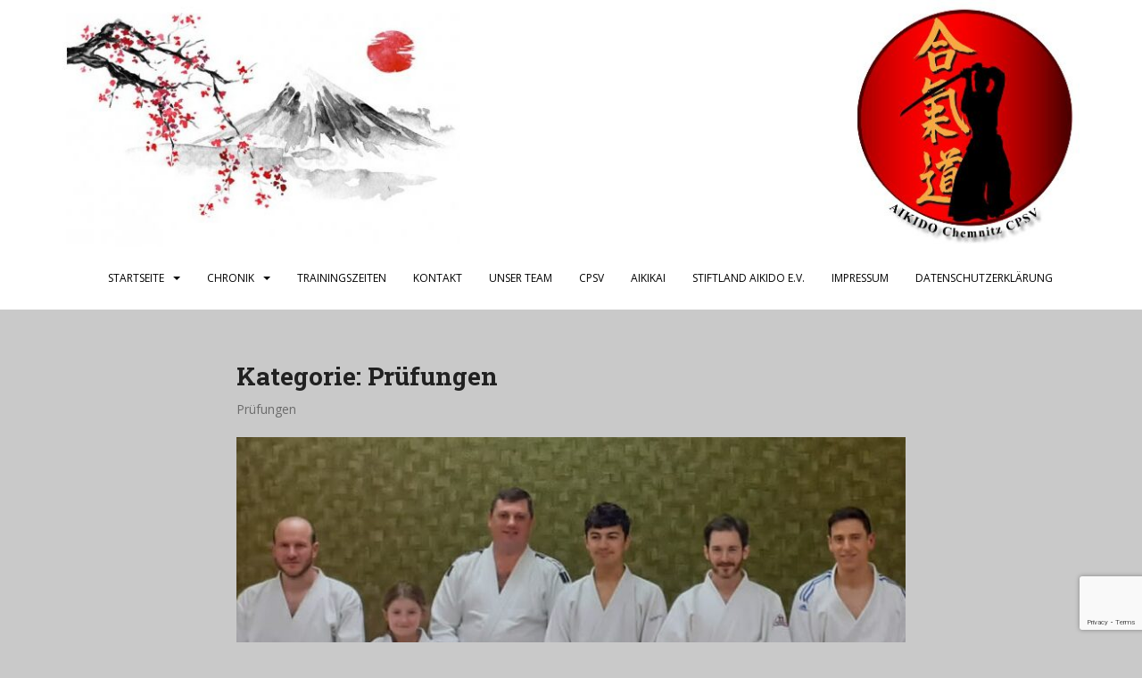

--- FILE ---
content_type: text/html; charset=UTF-8
request_url: https://aikido-chemnitz.de/category/chronik/pruefungen/
body_size: 12427
content:
<!doctype html>
<!--[if !IE]>
<html class="no-js non-ie" lang="de"> <![endif]-->
<!--[if IE 7 ]>
<html class="no-js ie7" lang="de"> <![endif]-->
<!--[if IE 8 ]>
<html class="no-js ie8" lang="de"> <![endif]-->
<!--[if IE 9 ]>
<html class="no-js ie9" lang="de"> <![endif]-->
<!--[if gt IE 9]><!-->
<html class="no-js" lang="de"> <!--<![endif]-->
<head>
<meta charset="UTF-8">
<meta name="viewport" content="width=device-width, initial-scale=1">
<meta name="theme-color" content="#ffffff">
<link rel="profile" href="http://gmpg.org/xfn/11">

<meta name='robots' content='index, follow, max-image-preview:large, max-snippet:-1, max-video-preview:-1' />

	<!-- This site is optimized with the Yoast SEO plugin v23.3 - https://yoast.com/wordpress/plugins/seo/ -->
	<title>Aikido Chemnitz | Aikido Chemnitz beim CPSV | Stiftland Aikido Chemnitz</title>
	<link rel="canonical" href="https://aikido-chemnitz.de/category/chronik/pruefungen/" />
	<meta property="og:locale" content="de_DE" />
	<meta property="og:type" content="article" />
	<meta property="og:title" content="Aikido Chemnitz | Aikido Chemnitz beim CPSV | Stiftland Aikido Chemnitz" />
	<meta property="og:description" content="Prüfungen" />
	<meta property="og:url" content="https://aikido-chemnitz.de/category/chronik/pruefungen/" />
	<meta property="og:site_name" content="Aikido Chemnitz" />
	<meta property="og:image" content="https://aikido-chemnitz.de/wp-content/uploads/2020/01/AIKIDO-3.4.1.jpg" />
	<meta property="og:image:width" content="1168" />
	<meta property="og:image:height" content="284" />
	<meta property="og:image:type" content="image/jpeg" />
	<meta name="twitter:card" content="summary_large_image" />
	<script type="application/ld+json" class="yoast-schema-graph">{"@context":"https://schema.org","@graph":[{"@type":"CollectionPage","@id":"https://aikido-chemnitz.de/category/chronik/pruefungen/","url":"https://aikido-chemnitz.de/category/chronik/pruefungen/","name":"Aikido Chemnitz | Aikido Chemnitz beim CPSV | Stiftland Aikido Chemnitz","isPartOf":{"@id":"https://aikido-chemnitz.de/#website"},"primaryImageOfPage":{"@id":"https://aikido-chemnitz.de/category/chronik/pruefungen/#primaryimage"},"image":{"@id":"https://aikido-chemnitz.de/category/chronik/pruefungen/#primaryimage"},"thumbnailUrl":"https://aikido-chemnitz.de/wp-content/uploads/2022/12/01.12.2022-e1670160697515.jpg","breadcrumb":{"@id":"https://aikido-chemnitz.de/category/chronik/pruefungen/#breadcrumb"},"inLanguage":"de"},{"@type":"ImageObject","inLanguage":"de","@id":"https://aikido-chemnitz.de/category/chronik/pruefungen/#primaryimage","url":"https://aikido-chemnitz.de/wp-content/uploads/2022/12/01.12.2022-e1670160697515.jpg","contentUrl":"https://aikido-chemnitz.de/wp-content/uploads/2022/12/01.12.2022-e1670160697515.jpg","width":1200,"height":431,"caption":"AIKIDO Chemnitz Gruppe"},{"@type":"BreadcrumbList","@id":"https://aikido-chemnitz.de/category/chronik/pruefungen/#breadcrumb","itemListElement":[{"@type":"ListItem","position":1,"name":"Startseite","item":"https://aikido-chemnitz.de/"},{"@type":"ListItem","position":2,"name":"Chronik","item":"https://aikido-chemnitz.de/category/chronik/"},{"@type":"ListItem","position":3,"name":"Prüfungen"}]},{"@type":"WebSite","@id":"https://aikido-chemnitz.de/#website","url":"https://aikido-chemnitz.de/","name":"Aikido Chemnitz","description":"Aikido Chemnitz","publisher":{"@id":"https://aikido-chemnitz.de/#/schema/person/71ec45042c9a3a755413e57d014ee0be"},"potentialAction":[{"@type":"SearchAction","target":{"@type":"EntryPoint","urlTemplate":"https://aikido-chemnitz.de/?s={search_term_string}"},"query-input":"required name=search_term_string"}],"inLanguage":"de"},{"@type":["Person","Organization"],"@id":"https://aikido-chemnitz.de/#/schema/person/71ec45042c9a3a755413e57d014ee0be","name":"Sergej.R","image":{"@type":"ImageObject","inLanguage":"de","@id":"https://aikido-chemnitz.de/#/schema/person/image/","url":"https://aikido-chemnitz.de/wp-content/uploads/2020/01/Sergej_Rudakovski-950x1024-1.png","contentUrl":"https://aikido-chemnitz.de/wp-content/uploads/2020/01/Sergej_Rudakovski-950x1024-1.png","width":950,"height":1024,"caption":"Sergej.R"},"logo":{"@id":"https://aikido-chemnitz.de/#/schema/person/image/"},"sameAs":["https://www.aikido-chemnitz.de"]}]}</script>
	<!-- / Yoast SEO plugin. -->


<link rel='dns-prefetch' href='//fonts.googleapis.com' />
<link rel="alternate" type="application/rss+xml" title="Aikido Chemnitz &raquo; Feed" href="https://aikido-chemnitz.de/feed/" />
<link rel="alternate" type="application/rss+xml" title="Aikido Chemnitz &raquo; Kommentar-Feed" href="https://aikido-chemnitz.de/comments/feed/" />
<link rel="alternate" type="application/rss+xml" title="Aikido Chemnitz &raquo; Prüfungen Kategorie-Feed" href="https://aikido-chemnitz.de/category/chronik/pruefungen/feed/" />
		<!-- This site uses the Google Analytics by ExactMetrics plugin v8.0.1 - Using Analytics tracking - https://www.exactmetrics.com/ -->
		<!-- Note: ExactMetrics is not currently configured on this site. The site owner needs to authenticate with Google Analytics in the ExactMetrics settings panel. -->
					<!-- No tracking code set -->
				<!-- / Google Analytics by ExactMetrics -->
		<style id='wp-img-auto-sizes-contain-inline-css' type='text/css'>
img:is([sizes=auto i],[sizes^="auto," i]){contain-intrinsic-size:3000px 1500px}
/*# sourceURL=wp-img-auto-sizes-contain-inline-css */
</style>
<style id='wp-emoji-styles-inline-css' type='text/css'>

	img.wp-smiley, img.emoji {
		display: inline !important;
		border: none !important;
		box-shadow: none !important;
		height: 1em !important;
		width: 1em !important;
		margin: 0 0.07em !important;
		vertical-align: -0.1em !important;
		background: none !important;
		padding: 0 !important;
	}
/*# sourceURL=wp-emoji-styles-inline-css */
</style>
<style id='wp-block-library-inline-css' type='text/css'>
:root{--wp-block-synced-color:#7a00df;--wp-block-synced-color--rgb:122,0,223;--wp-bound-block-color:var(--wp-block-synced-color);--wp-editor-canvas-background:#ddd;--wp-admin-theme-color:#007cba;--wp-admin-theme-color--rgb:0,124,186;--wp-admin-theme-color-darker-10:#006ba1;--wp-admin-theme-color-darker-10--rgb:0,107,160.5;--wp-admin-theme-color-darker-20:#005a87;--wp-admin-theme-color-darker-20--rgb:0,90,135;--wp-admin-border-width-focus:2px}@media (min-resolution:192dpi){:root{--wp-admin-border-width-focus:1.5px}}.wp-element-button{cursor:pointer}:root .has-very-light-gray-background-color{background-color:#eee}:root .has-very-dark-gray-background-color{background-color:#313131}:root .has-very-light-gray-color{color:#eee}:root .has-very-dark-gray-color{color:#313131}:root .has-vivid-green-cyan-to-vivid-cyan-blue-gradient-background{background:linear-gradient(135deg,#00d084,#0693e3)}:root .has-purple-crush-gradient-background{background:linear-gradient(135deg,#34e2e4,#4721fb 50%,#ab1dfe)}:root .has-hazy-dawn-gradient-background{background:linear-gradient(135deg,#faaca8,#dad0ec)}:root .has-subdued-olive-gradient-background{background:linear-gradient(135deg,#fafae1,#67a671)}:root .has-atomic-cream-gradient-background{background:linear-gradient(135deg,#fdd79a,#004a59)}:root .has-nightshade-gradient-background{background:linear-gradient(135deg,#330968,#31cdcf)}:root .has-midnight-gradient-background{background:linear-gradient(135deg,#020381,#2874fc)}:root{--wp--preset--font-size--normal:16px;--wp--preset--font-size--huge:42px}.has-regular-font-size{font-size:1em}.has-larger-font-size{font-size:2.625em}.has-normal-font-size{font-size:var(--wp--preset--font-size--normal)}.has-huge-font-size{font-size:var(--wp--preset--font-size--huge)}.has-text-align-center{text-align:center}.has-text-align-left{text-align:left}.has-text-align-right{text-align:right}.has-fit-text{white-space:nowrap!important}#end-resizable-editor-section{display:none}.aligncenter{clear:both}.items-justified-left{justify-content:flex-start}.items-justified-center{justify-content:center}.items-justified-right{justify-content:flex-end}.items-justified-space-between{justify-content:space-between}.screen-reader-text{border:0;clip-path:inset(50%);height:1px;margin:-1px;overflow:hidden;padding:0;position:absolute;width:1px;word-wrap:normal!important}.screen-reader-text:focus{background-color:#ddd;clip-path:none;color:#444;display:block;font-size:1em;height:auto;left:5px;line-height:normal;padding:15px 23px 14px;text-decoration:none;top:5px;width:auto;z-index:100000}html :where(.has-border-color){border-style:solid}html :where([style*=border-top-color]){border-top-style:solid}html :where([style*=border-right-color]){border-right-style:solid}html :where([style*=border-bottom-color]){border-bottom-style:solid}html :where([style*=border-left-color]){border-left-style:solid}html :where([style*=border-width]){border-style:solid}html :where([style*=border-top-width]){border-top-style:solid}html :where([style*=border-right-width]){border-right-style:solid}html :where([style*=border-bottom-width]){border-bottom-style:solid}html :where([style*=border-left-width]){border-left-style:solid}html :where(img[class*=wp-image-]){height:auto;max-width:100%}:where(figure){margin:0 0 1em}html :where(.is-position-sticky){--wp-admin--admin-bar--position-offset:var(--wp-admin--admin-bar--height,0px)}@media screen and (max-width:600px){html :where(.is-position-sticky){--wp-admin--admin-bar--position-offset:0px}}

/*# sourceURL=wp-block-library-inline-css */
</style><style id='global-styles-inline-css' type='text/css'>
:root{--wp--preset--aspect-ratio--square: 1;--wp--preset--aspect-ratio--4-3: 4/3;--wp--preset--aspect-ratio--3-4: 3/4;--wp--preset--aspect-ratio--3-2: 3/2;--wp--preset--aspect-ratio--2-3: 2/3;--wp--preset--aspect-ratio--16-9: 16/9;--wp--preset--aspect-ratio--9-16: 9/16;--wp--preset--color--black: #000000;--wp--preset--color--cyan-bluish-gray: #abb8c3;--wp--preset--color--white: #ffffff;--wp--preset--color--pale-pink: #f78da7;--wp--preset--color--vivid-red: #cf2e2e;--wp--preset--color--luminous-vivid-orange: #ff6900;--wp--preset--color--luminous-vivid-amber: #fcb900;--wp--preset--color--light-green-cyan: #7bdcb5;--wp--preset--color--vivid-green-cyan: #00d084;--wp--preset--color--pale-cyan-blue: #8ed1fc;--wp--preset--color--vivid-cyan-blue: #0693e3;--wp--preset--color--vivid-purple: #9b51e0;--wp--preset--gradient--vivid-cyan-blue-to-vivid-purple: linear-gradient(135deg,rgb(6,147,227) 0%,rgb(155,81,224) 100%);--wp--preset--gradient--light-green-cyan-to-vivid-green-cyan: linear-gradient(135deg,rgb(122,220,180) 0%,rgb(0,208,130) 100%);--wp--preset--gradient--luminous-vivid-amber-to-luminous-vivid-orange: linear-gradient(135deg,rgb(252,185,0) 0%,rgb(255,105,0) 100%);--wp--preset--gradient--luminous-vivid-orange-to-vivid-red: linear-gradient(135deg,rgb(255,105,0) 0%,rgb(207,46,46) 100%);--wp--preset--gradient--very-light-gray-to-cyan-bluish-gray: linear-gradient(135deg,rgb(238,238,238) 0%,rgb(169,184,195) 100%);--wp--preset--gradient--cool-to-warm-spectrum: linear-gradient(135deg,rgb(74,234,220) 0%,rgb(151,120,209) 20%,rgb(207,42,186) 40%,rgb(238,44,130) 60%,rgb(251,105,98) 80%,rgb(254,248,76) 100%);--wp--preset--gradient--blush-light-purple: linear-gradient(135deg,rgb(255,206,236) 0%,rgb(152,150,240) 100%);--wp--preset--gradient--blush-bordeaux: linear-gradient(135deg,rgb(254,205,165) 0%,rgb(254,45,45) 50%,rgb(107,0,62) 100%);--wp--preset--gradient--luminous-dusk: linear-gradient(135deg,rgb(255,203,112) 0%,rgb(199,81,192) 50%,rgb(65,88,208) 100%);--wp--preset--gradient--pale-ocean: linear-gradient(135deg,rgb(255,245,203) 0%,rgb(182,227,212) 50%,rgb(51,167,181) 100%);--wp--preset--gradient--electric-grass: linear-gradient(135deg,rgb(202,248,128) 0%,rgb(113,206,126) 100%);--wp--preset--gradient--midnight: linear-gradient(135deg,rgb(2,3,129) 0%,rgb(40,116,252) 100%);--wp--preset--font-size--small: 13px;--wp--preset--font-size--medium: 20px;--wp--preset--font-size--large: 36px;--wp--preset--font-size--x-large: 42px;--wp--preset--spacing--20: 0.44rem;--wp--preset--spacing--30: 0.67rem;--wp--preset--spacing--40: 1rem;--wp--preset--spacing--50: 1.5rem;--wp--preset--spacing--60: 2.25rem;--wp--preset--spacing--70: 3.38rem;--wp--preset--spacing--80: 5.06rem;--wp--preset--shadow--natural: 6px 6px 9px rgba(0, 0, 0, 0.2);--wp--preset--shadow--deep: 12px 12px 50px rgba(0, 0, 0, 0.4);--wp--preset--shadow--sharp: 6px 6px 0px rgba(0, 0, 0, 0.2);--wp--preset--shadow--outlined: 6px 6px 0px -3px rgb(255, 255, 255), 6px 6px rgb(0, 0, 0);--wp--preset--shadow--crisp: 6px 6px 0px rgb(0, 0, 0);}:where(.is-layout-flex){gap: 0.5em;}:where(.is-layout-grid){gap: 0.5em;}body .is-layout-flex{display: flex;}.is-layout-flex{flex-wrap: wrap;align-items: center;}.is-layout-flex > :is(*, div){margin: 0;}body .is-layout-grid{display: grid;}.is-layout-grid > :is(*, div){margin: 0;}:where(.wp-block-columns.is-layout-flex){gap: 2em;}:where(.wp-block-columns.is-layout-grid){gap: 2em;}:where(.wp-block-post-template.is-layout-flex){gap: 1.25em;}:where(.wp-block-post-template.is-layout-grid){gap: 1.25em;}.has-black-color{color: var(--wp--preset--color--black) !important;}.has-cyan-bluish-gray-color{color: var(--wp--preset--color--cyan-bluish-gray) !important;}.has-white-color{color: var(--wp--preset--color--white) !important;}.has-pale-pink-color{color: var(--wp--preset--color--pale-pink) !important;}.has-vivid-red-color{color: var(--wp--preset--color--vivid-red) !important;}.has-luminous-vivid-orange-color{color: var(--wp--preset--color--luminous-vivid-orange) !important;}.has-luminous-vivid-amber-color{color: var(--wp--preset--color--luminous-vivid-amber) !important;}.has-light-green-cyan-color{color: var(--wp--preset--color--light-green-cyan) !important;}.has-vivid-green-cyan-color{color: var(--wp--preset--color--vivid-green-cyan) !important;}.has-pale-cyan-blue-color{color: var(--wp--preset--color--pale-cyan-blue) !important;}.has-vivid-cyan-blue-color{color: var(--wp--preset--color--vivid-cyan-blue) !important;}.has-vivid-purple-color{color: var(--wp--preset--color--vivid-purple) !important;}.has-black-background-color{background-color: var(--wp--preset--color--black) !important;}.has-cyan-bluish-gray-background-color{background-color: var(--wp--preset--color--cyan-bluish-gray) !important;}.has-white-background-color{background-color: var(--wp--preset--color--white) !important;}.has-pale-pink-background-color{background-color: var(--wp--preset--color--pale-pink) !important;}.has-vivid-red-background-color{background-color: var(--wp--preset--color--vivid-red) !important;}.has-luminous-vivid-orange-background-color{background-color: var(--wp--preset--color--luminous-vivid-orange) !important;}.has-luminous-vivid-amber-background-color{background-color: var(--wp--preset--color--luminous-vivid-amber) !important;}.has-light-green-cyan-background-color{background-color: var(--wp--preset--color--light-green-cyan) !important;}.has-vivid-green-cyan-background-color{background-color: var(--wp--preset--color--vivid-green-cyan) !important;}.has-pale-cyan-blue-background-color{background-color: var(--wp--preset--color--pale-cyan-blue) !important;}.has-vivid-cyan-blue-background-color{background-color: var(--wp--preset--color--vivid-cyan-blue) !important;}.has-vivid-purple-background-color{background-color: var(--wp--preset--color--vivid-purple) !important;}.has-black-border-color{border-color: var(--wp--preset--color--black) !important;}.has-cyan-bluish-gray-border-color{border-color: var(--wp--preset--color--cyan-bluish-gray) !important;}.has-white-border-color{border-color: var(--wp--preset--color--white) !important;}.has-pale-pink-border-color{border-color: var(--wp--preset--color--pale-pink) !important;}.has-vivid-red-border-color{border-color: var(--wp--preset--color--vivid-red) !important;}.has-luminous-vivid-orange-border-color{border-color: var(--wp--preset--color--luminous-vivid-orange) !important;}.has-luminous-vivid-amber-border-color{border-color: var(--wp--preset--color--luminous-vivid-amber) !important;}.has-light-green-cyan-border-color{border-color: var(--wp--preset--color--light-green-cyan) !important;}.has-vivid-green-cyan-border-color{border-color: var(--wp--preset--color--vivid-green-cyan) !important;}.has-pale-cyan-blue-border-color{border-color: var(--wp--preset--color--pale-cyan-blue) !important;}.has-vivid-cyan-blue-border-color{border-color: var(--wp--preset--color--vivid-cyan-blue) !important;}.has-vivid-purple-border-color{border-color: var(--wp--preset--color--vivid-purple) !important;}.has-vivid-cyan-blue-to-vivid-purple-gradient-background{background: var(--wp--preset--gradient--vivid-cyan-blue-to-vivid-purple) !important;}.has-light-green-cyan-to-vivid-green-cyan-gradient-background{background: var(--wp--preset--gradient--light-green-cyan-to-vivid-green-cyan) !important;}.has-luminous-vivid-amber-to-luminous-vivid-orange-gradient-background{background: var(--wp--preset--gradient--luminous-vivid-amber-to-luminous-vivid-orange) !important;}.has-luminous-vivid-orange-to-vivid-red-gradient-background{background: var(--wp--preset--gradient--luminous-vivid-orange-to-vivid-red) !important;}.has-very-light-gray-to-cyan-bluish-gray-gradient-background{background: var(--wp--preset--gradient--very-light-gray-to-cyan-bluish-gray) !important;}.has-cool-to-warm-spectrum-gradient-background{background: var(--wp--preset--gradient--cool-to-warm-spectrum) !important;}.has-blush-light-purple-gradient-background{background: var(--wp--preset--gradient--blush-light-purple) !important;}.has-blush-bordeaux-gradient-background{background: var(--wp--preset--gradient--blush-bordeaux) !important;}.has-luminous-dusk-gradient-background{background: var(--wp--preset--gradient--luminous-dusk) !important;}.has-pale-ocean-gradient-background{background: var(--wp--preset--gradient--pale-ocean) !important;}.has-electric-grass-gradient-background{background: var(--wp--preset--gradient--electric-grass) !important;}.has-midnight-gradient-background{background: var(--wp--preset--gradient--midnight) !important;}.has-small-font-size{font-size: var(--wp--preset--font-size--small) !important;}.has-medium-font-size{font-size: var(--wp--preset--font-size--medium) !important;}.has-large-font-size{font-size: var(--wp--preset--font-size--large) !important;}.has-x-large-font-size{font-size: var(--wp--preset--font-size--x-large) !important;}
/*# sourceURL=global-styles-inline-css */
</style>

<style id='classic-theme-styles-inline-css' type='text/css'>
/*! This file is auto-generated */
.wp-block-button__link{color:#fff;background-color:#32373c;border-radius:9999px;box-shadow:none;text-decoration:none;padding:calc(.667em + 2px) calc(1.333em + 2px);font-size:1.125em}.wp-block-file__button{background:#32373c;color:#fff;text-decoration:none}
/*# sourceURL=/wp-includes/css/classic-themes.min.css */
</style>
<link rel='stylesheet' id='contact-form-7-css' href='https://aikido-chemnitz.de/wp-content/plugins/contact-form-7/includes/css/styles.css?ver=5.9.8' type='text/css' media='all' />
<link rel='stylesheet' id='kalender-digital-css' href='https://aikido-chemnitz.de/wp-content/plugins/kalender-digital/public/css/kalender-digital-public.css?ver=1.0.10' type='text/css' media='all' />
<link rel='stylesheet' id='sparkling-bootstrap-css' href='https://aikido-chemnitz.de/wp-content/themes/sparkling/assets/css/bootstrap.min.css?ver=6.9' type='text/css' media='all' />
<link rel='stylesheet' id='sparkling-icons-css' href='https://aikido-chemnitz.de/wp-content/themes/sparkling/assets/css/fontawesome-all.min.css?ver=5.1.1.' type='text/css' media='all' />
<link rel='stylesheet' id='sparkling-fonts-css' href='//fonts.googleapis.com/css?family=Open+Sans%3A400italic%2C400%2C600%2C700%7CRoboto+Slab%3A400%2C300%2C700&#038;ver=6.9' type='text/css' media='all' />
<link rel='stylesheet' id='sparkling-style-css' href='https://aikido-chemnitz.de/wp-content/themes/sparkling/style.css?ver=2.4.2' type='text/css' media='all' />
<script type="text/javascript" src="https://aikido-chemnitz.de/wp-includes/js/jquery/jquery.min.js?ver=3.7.1" id="jquery-core-js"></script>
<script type="text/javascript" src="https://aikido-chemnitz.de/wp-includes/js/jquery/jquery-migrate.min.js?ver=3.4.1" id="jquery-migrate-js"></script>
<script type="text/javascript" src="https://aikido-chemnitz.de/wp-content/plugins/kalender-digital/public/js/kalender-digital-public.js?ver=1.0.10" id="kalender-digital-js"></script>
<script type="text/javascript" src="https://aikido-chemnitz.de/wp-content/themes/sparkling/assets/js/vendor/bootstrap.min.js?ver=6.9" id="sparkling-bootstrapjs-js"></script>
<script type="text/javascript" src="https://aikido-chemnitz.de/wp-content/themes/sparkling/assets/js/functions.js?ver=20180503" id="sparkling-functions-js"></script>
<link rel="https://api.w.org/" href="https://aikido-chemnitz.de/wp-json/" /><link rel="alternate" title="JSON" type="application/json" href="https://aikido-chemnitz.de/wp-json/wp/v2/categories/6" /><link rel="EditURI" type="application/rsd+xml" title="RSD" href="https://aikido-chemnitz.de/xmlrpc.php?rsd" />
<meta name="generator" content="WordPress 6.9" />
<style type="text/css">a, #infinite-handle span, #secondary .widget .post-content a, .entry-meta a {color:#f4383e}a:hover, a:focus, a:active, #secondary .widget .post-content a:hover, #secondary .widget .post-content a:focus, .woocommerce nav.woocommerce-pagination ul li a:focus, .woocommerce nav.woocommerce-pagination ul li a:hover, .woocommerce nav.woocommerce-pagination ul li span.current, #secondary .widget a:hover, #secondary .widget a:focus {color: #dd3333;}.btn-default, .label-default, .flex-caption h2, .btn.btn-default.read-more,button,
              .navigation .wp-pagenavi-pagination span.current,.navigation .wp-pagenavi-pagination a:hover,
              .woocommerce a.button, .woocommerce button.button,
              .woocommerce input.button, .woocommerce #respond input#submit.alt,
              .woocommerce a.button, .woocommerce button.button,
              .woocommerce a.button.alt, .woocommerce button.button.alt, .woocommerce input.button.alt { background-color: #000000; border-color: #000000;}.site-main [class*="navigation"] a, .more-link, .pagination>li>a, .pagination>li>span, .cfa-button { color: #000000}.cfa-button {border-color: #000000;}.btn-default:hover, .btn-default:focus,.label-default[href]:hover, .label-default[href]:focus, .tagcloud a:hover, .tagcloud a:focus, button, .main-content [class*="navigation"] a:hover, .main-content [class*="navigation"] a:focus, #infinite-handle span:hover, #infinite-handle span:focus-within, .btn.btn-default.read-more:hover, .btn.btn-default.read-more:focus, .btn-default:hover, .btn-default:focus, .scroll-to-top:hover, .scroll-to-top:focus, .btn-default:active, .btn-default.active, .site-main [class*="navigation"] a:hover, .site-main [class*="navigation"] a:focus, .more-link:hover, .more-link:focus, #image-navigation .nav-previous a:hover, #image-navigation .nav-previous a:focus, #image-navigation .nav-next a:hover, #image-navigation .nav-next a:focus, .cfa-button:hover, .cfa-button:focus, .woocommerce a.button:hover, .woocommerce a.button:focus, .woocommerce button.button:hover, .woocommerce button.button:focus, .woocommerce input.button:hover, .woocommerce input.button:focus, .woocommerce #respond input#submit.alt:hover, .woocommerce #respond input#submit.alt:focus, .woocommerce a.button:hover, .woocommerce a.button:focus, .woocommerce button.button:hover, .woocommerce button.button:focus, .woocommerce input.button:hover, .woocommerce input.button:focus, .woocommerce a.button.alt:hover, .woocommerce a.button.alt:focus, .woocommerce button.button.alt:hover, .woocommerce button.button.alt:focus, .woocommerce input.button.alt:hover, .woocommerce input.button.alt:focus, a:hover .flex-caption h2 { background-color: #3a3a3a; border-color: #3a3a3a; }.pagination>li>a:focus, .pagination>li>a:hover, .pagination>li>span:focus-within, .pagination>li>span:hover {color: #3a3a3a;}.cfa { background-color: #3d3d3d; } .cfa-button:hover a {color: #3d3d3d;}.cfa-text { color: #000000;}.cfa-button {border-color: #606050; color: #da4453;}h1, h2, h3, h4, h5, h6, .h1, .h2, .h3, .h4, .h5, .h6, .entry-title, .entry-title a {color: #212121;}.navbar.navbar-default, .navbar-default .navbar-nav .open .dropdown-menu > li > a {background-color: #ffffff;}.navbar-default .navbar-nav > li > a, .navbar-default .navbar-nav.sparkling-mobile-menu > li:hover > a, .navbar-default .navbar-nav.sparkling-mobile-menu > li:hover > .caret, .navbar-default .navbar-nav > li, .navbar-default .navbar-nav > .open > a, .navbar-default .navbar-nav > .open > a:hover, .navbar-default .navbar-nav > .open > a:focus { color: #000000;}@media (max-width: 767px){ .navbar-default .navbar-nav > li:hover > a, .navbar-default .navbar-nav > li:hover > .caret{ color: #000000!important ;} }.navbar-default .navbar-nav > li:hover > a, .navbar-default .navbar-nav > li:focus-within > a, .navbar-nav > li:hover > .caret, .navbar-nav > li:focus-within > .caret, .navbar-default .navbar-nav.sparkling-mobile-menu > li.open > a, .navbar-default .navbar-nav.sparkling-mobile-menu > li.open > .caret, .navbar-default .navbar-nav > li:hover, .navbar-default .navbar-nav > li:focus-within, .navbar-default .navbar-nav > .active > a, .navbar-default .navbar-nav > .active > .caret, .navbar-default .navbar-nav > .active > a:hover, .navbar-default .navbar-nav > .active > a:focus, .navbar-default .navbar-nav > li > a:hover, .navbar-default .navbar-nav > li > a:focus, .navbar-default .navbar-nav > .open > a, .navbar-default .navbar-nav > .open > a:hover, .navbar-default .navbar-nav > .open > a:focus {color: #fc0000;}@media (max-width: 767px){ .navbar-default .navbar-nav > li.open > a, .navbar-default .navbar-nav > li.open > .caret { color: #fc0000 !important; } }.dropdown-menu {background-color: #ffffff;}.navbar-default .navbar-nav .open .dropdown-menu > li > a, .dropdown-menu > li > a, .dropdown-menu > li > .caret { color: #636467;}.navbar-default .navbar-nav .dropdown-menu > li:hover, .navbar-default .navbar-nav .dropdown-menu > li:focus-within, .dropdown-menu > .active {background-color: #c4c4c4;}@media (max-width: 767px) {.navbar-default .navbar-nav .dropdown-menu > li:hover, .navbar-default .navbar-nav .dropdown-menu > li:focus, .dropdown-menu > .active {background: transparent;} }.dropdown-menu>.active>a, .dropdown-menu>.active>a:focus, .dropdown-menu>.active>a:hover, .dropdown-menu>.active>.caret, .dropdown-menu>li>a:focus, .dropdown-menu>li>a:hover, .dropdown-menu>li:hover>a, .dropdown-menu>li:hover>.caret {color:#ffffff;}@media (max-width: 767px) {.navbar-default .navbar-nav .open .dropdown-menu > .active > a, .navbar-default .navbar-nav .dropdown-menu > li.active > .caret, .navbar-default .navbar-nav .dropdown-menu > li.open > a, .navbar-default .navbar-nav li.open > a, .navbar-default .navbar-nav li.open > .caret {color:#ffffff;} }.navbar-default .navbar-nav .current-menu-ancestor a.dropdown-toggle { color: #ffffff;}#colophon {background-color: #1f1f1f;}#footer-area, .site-info, .site-info caption, #footer-area caption {color: #e0e0e0;}#footer-area {background-color: #313233;}.site-info a, #footer-area a {color: #f9f9f9;}</style>		<style type="text/css">
				.navbar > .container .navbar-brand {
			color: #000000;
		}
		</style>
	<style type="text/css" id="custom-background-css">
body.custom-background { background-color: #c9c9c9; }
</style>
	<link rel="icon" href="https://aikido-chemnitz.de/wp-content/uploads/2020/01/cropped-Aikido-3.3_512x512-32x32.jpg" sizes="32x32" />
<link rel="icon" href="https://aikido-chemnitz.de/wp-content/uploads/2020/01/cropped-Aikido-3.3_512x512-192x192.jpg" sizes="192x192" />
<link rel="apple-touch-icon" href="https://aikido-chemnitz.de/wp-content/uploads/2020/01/cropped-Aikido-3.3_512x512-180x180.jpg" />
<meta name="msapplication-TileImage" content="https://aikido-chemnitz.de/wp-content/uploads/2020/01/cropped-Aikido-3.3_512x512-270x270.jpg" />

</head>

<body class="archive category category-pruefungen category-6 custom-background wp-theme-sparkling">
	<a class="sr-only sr-only-focusable" href="#content">Skip to main content</a>
<div id="page" class="hfeed site">

	<header id="masthead" class="site-header" role="banner">
		<nav class="navbar navbar-default
		" role="navigation">
			<div class="container">
				<div class="row">
					<div class="site-navigation-inner col-sm-12">
						<div class="navbar-header">


														<div id="logo">
																																<a href="https://aikido-chemnitz.de/"><img src="https://aikido-chemnitz.de/wp-content/uploads/2020/01/cropped-AIKIDO-3.4.1.jpg"  height="284" width="1168" alt="Aikido Chemnitz"/></a>
																																</div><!-- end of #logo -->

							<button type="button" class="btn navbar-toggle" data-toggle="collapse" data-target=".navbar-ex1-collapse">
								<span class="sr-only">Toggle navigation</span>
								<span class="icon-bar"></span>
								<span class="icon-bar"></span>
								<span class="icon-bar"></span>
							</button>
						</div>



						<div class="collapse navbar-collapse navbar-ex1-collapse"><ul id="menu-trainingszeiten" class="nav navbar-nav"><li id="menu-item-376" class="menu-item menu-item-type-post_type menu-item-object-page menu-item-home menu-item-has-children menu-item-376 dropdown"><a href="https://aikido-chemnitz.de/">Startseite</a><span class="caret sparkling-dropdown"></span>
<ul role="menu" class=" dropdown-menu">
	<li id="menu-item-467" class="menu-item menu-item-type-post_type menu-item-object-page menu-item-467"><a href="https://aikido-chemnitz.de/japanische-begriffe/">Japanische Begriffe</a></li>
</ul>
</li>
<li id="menu-item-378" class="menu-item menu-item-type-taxonomy menu-item-object-category current-category-ancestor current-menu-ancestor current-menu-parent current-category-parent menu-item-has-children menu-item-378 dropdown"><a href="https://aikido-chemnitz.de/category/chronik/">Chronik</a><span class="caret sparkling-dropdown"></span>
<ul role="menu" class=" dropdown-menu">
	<li id="menu-item-382" class="menu-item menu-item-type-taxonomy menu-item-object-category current-menu-item menu-item-has-children menu-item-382 dropdown active"><a href="https://aikido-chemnitz.de/category/chronik/pruefungen/">Prüfungen</a><span class="caret sparkling-dropdown"></span>
	<ul role="menu" class=" dropdown-menu">
		<li id="menu-item-395" class="menu-item menu-item-type-post_type menu-item-object-post menu-item-395"><a href="https://aikido-chemnitz.de/stiftlandtraining-in-tirschenreuth-mit-pruefung-zum-5-kyu-stiftland-aikido/">Stiftlandtraining in Tirschenreuth mit Prüfung zum 5.Kyu Stiftland Aikido</a></li>
		<li id="menu-item-393" class="menu-item menu-item-type-post_type menu-item-object-post menu-item-393"><a href="https://aikido-chemnitz.de/stiftland-aikido-pruefungen-in-premenreuth/">Stiftland Aikido Prüfungen in Premenreuth</a></li>
		<li id="menu-item-391" class="menu-item menu-item-type-post_type menu-item-object-post menu-item-391"><a href="https://aikido-chemnitz.de/pruefung-zum-1-kyu/">Prüfung zum 1. Kyu</a></li>
		<li id="menu-item-408" class="menu-item menu-item-type-post_type menu-item-object-post menu-item-408"><a href="https://aikido-chemnitz.de/graduierungspruefungen-cpsv-aikido/">Graduierungsprüfungen CPSV-Aikido</a></li>
	</ul>
</li>
	<li id="menu-item-384" class="menu-item menu-item-type-taxonomy menu-item-object-category menu-item-has-children menu-item-384 dropdown"><a href="https://aikido-chemnitz.de/category/chronik/jahrestraining/">Jahrestraining</a><span class="caret sparkling-dropdown"></span>
	<ul role="menu" class=" dropdown-menu">
		<li id="menu-item-387" class="menu-item menu-item-type-post_type menu-item-object-post menu-item-387"><a href="https://aikido-chemnitz.de/34-stiftland-aikido-jahrestraining/">34. Stiftland Aikido Jahrestraining</a></li>
		<li id="menu-item-388" class="menu-item menu-item-type-post_type menu-item-object-post menu-item-388"><a href="https://aikido-chemnitz.de/35-stiftland-aikido-jahrestraining/">35. Stiftland Aikido Jahrestraining</a></li>
		<li id="menu-item-439" class="menu-item menu-item-type-post_type menu-item-object-post menu-item-439"><a href="https://aikido-chemnitz.de/jahrestrainig-in-tirschenreuth-2023/">Jahrestrainig in Tirschenreuth 2023</a></li>
	</ul>
</li>
	<li id="menu-item-383" class="menu-item menu-item-type-taxonomy menu-item-object-category menu-item-has-children menu-item-383 dropdown"><a href="https://aikido-chemnitz.de/category/chronik/sonstiges/">Sonstiges</a><span class="caret sparkling-dropdown"></span>
	<ul role="menu" class=" dropdown-menu">
		<li id="menu-item-392" class="menu-item menu-item-type-post_type menu-item-object-post menu-item-392"><a href="https://aikido-chemnitz.de/dan-seminar/">Stiftland Aikido DAN-Seminar in Premenreuth</a></li>
		<li id="menu-item-385" class="menu-item menu-item-type-taxonomy menu-item-object-category menu-item-385"><a href="https://aikido-chemnitz.de/category/chronik/sonstiges/freunde/">Aikido oder wie man Freunde gewinnt</a></li>
		<li id="menu-item-394" class="menu-item menu-item-type-post_type menu-item-object-post menu-item-394"><a href="https://aikido-chemnitz.de/stiftland-beim-besuch-in-chemnitz/">Stiftland beim Besuch in Chemnitz</a></li>
		<li id="menu-item-386" class="menu-item menu-item-type-taxonomy menu-item-object-category menu-item-386"><a href="https://aikido-chemnitz.de/category/chronik/sonstiges/3-sporty-ein-voller-erfolg/">3. Sporty ein voller Erfolg</a></li>
		<li id="menu-item-390" class="menu-item menu-item-type-post_type menu-item-object-post menu-item-390"><a href="https://aikido-chemnitz.de/aikido-party-in-garten/">Aikido Party in Garten</a></li>
		<li id="menu-item-389" class="menu-item menu-item-type-post_type menu-item-object-post menu-item-389"><a href="https://aikido-chemnitz.de/aikido-camp-2022/">AIKIDO Camp 2022</a></li>
	</ul>
</li>
</ul>
</li>
<li id="menu-item-377" class="menu-item menu-item-type-post_type menu-item-object-page menu-item-377"><a href="https://aikido-chemnitz.de/trainingszeiten/">Trainingszeiten</a></li>
<li id="menu-item-374" class="menu-item menu-item-type-post_type menu-item-object-page menu-item-374"><a href="https://aikido-chemnitz.de/kontakt/">Kontakt</a></li>
<li id="menu-item-454" class="menu-item menu-item-type-post_type menu-item-object-page menu-item-454"><a href="https://aikido-chemnitz.de/unser-team/">Unser Team</a></li>
<li id="menu-item-410" class="menu-item menu-item-type-custom menu-item-object-custom menu-item-410"><a href="https://www.cpsv.de/">CPSV</a></li>
<li id="menu-item-469" class="menu-item menu-item-type-custom menu-item-object-custom menu-item-469"><a href="https://aikikai.de/">AIKIKAI</a></li>
<li id="menu-item-409" class="menu-item menu-item-type-custom menu-item-object-custom menu-item-409"><a href="https://aikido-stiftland.de">Stiftland Aikido e.V.</a></li>
<li id="menu-item-375" class="menu-item menu-item-type-post_type menu-item-object-page menu-item-375"><a href="https://aikido-chemnitz.de/impressum/">Impressum</a></li>
<li id="menu-item-380" class="menu-item menu-item-type-post_type menu-item-object-page menu-item-privacy-policy menu-item-380"><a href="https://aikido-chemnitz.de/datenschutzerklaerung/">Datenschutzerklärung</a></li>
</ul></div>


					</div>
				</div>
			</div>
		</nav><!-- .site-navigation -->
	</header><!-- #masthead -->

	<div id="content" class="site-content">

		<div class="top-section">
								</div>

		<div class="container main-content-area">
						<div class="row no-sidebar">
				<div class="main-content-inner col-sm-12 col-md-8">

	 <div id="primary" class="content-area">
		 <main id="main" class="site-main" role="main">

			
				<header class="page-header">
					<h1 class="page-title">Kategorie: <span>Prüfungen</span></h1><div class="archive-description"><p>Prüfungen</p>
</div>				</header><!-- .page-header -->

				
<article id="post-404" class="post-404 post type-post status-publish format-standard has-post-thumbnail hentry category-pruefungen tag-aikido tag-gruppe tag-pruefung">
	<div class="blog-item-wrap">
				<a href="https://aikido-chemnitz.de/graduierungspruefungen-cpsv-aikido/" title="Graduierungsprüfungen CPSV-Aikido" >
				<img width="750" height="410" src="https://aikido-chemnitz.de/wp-content/uploads/2022/12/01.12.2022-e1670160697515-750x410.jpg" class="single-featured wp-post-image" alt="AIKIDO Chemnitz" decoding="async" fetchpriority="high" />			</a>
		<div class="post-inner-content">
			<header class="entry-header page-header">

				<h2 class="entry-title"><a href="https://aikido-chemnitz.de/graduierungspruefungen-cpsv-aikido/" rel="bookmark">Graduierungsprüfungen CPSV-Aikido</a></h2>

								<div class="entry-meta">
					<span class="posted-on"><i class="fa fa-calendar-alt"></i> <a href="https://aikido-chemnitz.de/graduierungspruefungen-cpsv-aikido/" rel="bookmark"><time class="entry-date published" datetime="2022-12-04T14:21:13+01:00">4. Dezember 2022</time><time class="updated" datetime="2022-12-04T14:50:09+01:00">4. Dezember 2022</time></a></span><span class="byline"> <i class="fa fa-user"></i> <span class="author vcard"><a class="url fn n" href="https://aikido-chemnitz.de/author/sergej-r/">Sergej.R</a></span></span>
				
				</div><!-- .entry-meta -->
							</header><!-- .entry-header -->

						<div class="entry-content">

				<p>Der 01.12.2022 war für die Aikido Gruppe im CPSV ein ganz besonderer und auch aufregender Tag. Sensei Sergej hatte sechs Kinder und drei Erwachsene für eine Kyu-Prüfung vorgeschlagen und die war für diesen Tag angesetzt worden. Dazu war Johannes (2.Dan) als Prüfer von Stiftland-Aikido aus Hof angereist, um die Graduierungen abzunehmen. Den Prüfungen sind intensive [&hellip;]</p>
					<p><a class="btn btn-default read-more" href="https://aikido-chemnitz.de/graduierungspruefungen-cpsv-aikido/" title="Graduierungsprüfungen CPSV-Aikido">Weiterlesen</a></p>
				
							</div><!-- .entry-content -->
					</div>
	</div>
</article><!-- #post-## -->

<article id="post-345" class="post-345 post type-post status-publish format-standard hentry category-allgemein category-pruefungen">
	<div class="blog-item-wrap">
				<a href="https://aikido-chemnitz.de/stiftland-beim-besuch-in-chemnitz/" title="Stiftland beim Besuch in Chemnitz" >
							</a>
		<div class="post-inner-content">
			<header class="entry-header page-header">

				<h2 class="entry-title"><a href="https://aikido-chemnitz.de/stiftland-beim-besuch-in-chemnitz/" rel="bookmark">Stiftland beim Besuch in Chemnitz</a></h2>

								<div class="entry-meta">
					<span class="posted-on"><i class="fa fa-calendar-alt"></i> <a href="https://aikido-chemnitz.de/stiftland-beim-besuch-in-chemnitz/" rel="bookmark"><time class="entry-date published" datetime="2021-10-15T20:40:31+02:00">15. Oktober 2021</time><time class="updated" datetime="2021-10-15T20:47:06+02:00">15. Oktober 2021</time></a></span><span class="byline"> <i class="fa fa-user"></i> <span class="author vcard"><a class="url fn n" href="https://aikido-chemnitz.de/author/sergej-r/">Sergej.R</a></span></span>
				
				</div><!-- .entry-meta -->
							</header><!-- .entry-header -->

						<div class="entry-content">

				<p>Am vergangenen Montag hatten wir hohen Besuch aus dem Stiftland. Joey und Dergah hatten sich angekündigt, um mit uns zu trainieren, aber vor allem, um die Kyu-Prüfungen zum 10. Und 9. Kyu bei unseren Jüngsten abzunehmen. Sergej hatte die Kids sehr gut vorbereitet, so sollte also einer erfolgreichen Gürtelprüfung nichts im Wege stehen, aber aufregend [&hellip;]</p>
					<p><a class="btn btn-default read-more" href="https://aikido-chemnitz.de/stiftland-beim-besuch-in-chemnitz/" title="Stiftland beim Besuch in Chemnitz">Weiterlesen</a></p>
				
							</div><!-- .entry-content -->
					</div>
	</div>
</article><!-- #post-## -->

<article id="post-263" class="post-263 post type-post status-publish format-standard hentry category-chronik category-pruefungen tag-pruefung-zum-1-kyu">
	<div class="blog-item-wrap">
				<a href="https://aikido-chemnitz.de/pruefung-zum-1-kyu/" title="Prüfung zum 1. Kyu" >
							</a>
		<div class="post-inner-content">
			<header class="entry-header page-header">

				<h2 class="entry-title"><a href="https://aikido-chemnitz.de/pruefung-zum-1-kyu/" rel="bookmark">Prüfung zum 1. Kyu</a></h2>

								<div class="entry-meta">
					<span class="posted-on"><i class="fa fa-calendar-alt"></i> <a href="https://aikido-chemnitz.de/pruefung-zum-1-kyu/" rel="bookmark"><time class="entry-date published" datetime="2020-02-08T00:00:24+01:00">8. Februar 2020</time><time class="updated" datetime="2020-02-13T19:16:58+01:00">13. Februar 2020</time></a></span><span class="byline"> <i class="fa fa-user"></i> <span class="author vcard"><a class="url fn n" href="https://aikido-chemnitz.de/author/sergej-r/">Sergej.R</a></span></span>
				
				</div><!-- .entry-meta -->
							</header><!-- .entry-header -->

						<div class="entry-content">

				<p>Premenreuth (Nowak Thorsten, 2020-02-08) Am Samstag stellten sich Christina Nowak (Aikido Kulmbach e.V.) und Sergej Rudakovski (Aikido Chemnitz) der Prüfung zum 1. Kyu (brauner Gürtel) des Stiftland Aikido. Die Prüfung fing mit einer Reihe von Atem- und Konzentrationstechniken an. Dabei war es wichtig, den Geist auf den Moment zu fokussieren. Energie fließen zu lassen und [&hellip;]</p>
					<p><a class="btn btn-default read-more" href="https://aikido-chemnitz.de/pruefung-zum-1-kyu/" title="Prüfung zum 1. Kyu">Weiterlesen</a></p>
				
							</div><!-- .entry-content -->
					</div>
	</div>
</article><!-- #post-## -->

<article id="post-132" class="post-132 post type-post status-publish format-aside hentry category-pruefungen post_format-post-format-aside">
	<div class="blog-item-wrap">
				<a href="https://aikido-chemnitz.de/stiftlandtraining-in-tirschenreuth-mit-pruefung-zum-5-kyu-stiftland-aikido/" title="Stiftlandtraining in Tirschenreuth mit Prüfung zum 5.Kyu Stiftland Aikido" >
							</a>
		<div class="post-inner-content">
			<header class="entry-header page-header">

				<h2 class="entry-title"><a href="https://aikido-chemnitz.de/stiftlandtraining-in-tirschenreuth-mit-pruefung-zum-5-kyu-stiftland-aikido/" rel="bookmark">Stiftlandtraining in Tirschenreuth mit Prüfung zum 5.Kyu Stiftland Aikido</a></h2>

								<div class="entry-meta">
					<span class="posted-on"><i class="fa fa-calendar-alt"></i> <a href="https://aikido-chemnitz.de/stiftlandtraining-in-tirschenreuth-mit-pruefung-zum-5-kyu-stiftland-aikido/" rel="bookmark"><time class="entry-date published" datetime="2019-04-18T14:58:34+02:00">18. April 2019</time><time class="updated" datetime="2020-01-21T18:59:57+01:00">21. Januar 2020</time></a></span><span class="byline"> <i class="fa fa-user"></i> <span class="author vcard"><a class="url fn n" href="https://aikido-chemnitz.de/author/sergej-r/">Sergej.R</a></span></span>
				
				</div><!-- .entry-meta -->
							</header><!-- .entry-header -->

						<div class="entry-content">

				<p>Tirschenreuth (Walberer Kathleen, 2019-04-18) Eine Gruppe traf sich zum Aikidotraining in Tirschenreuth. Der Trainingsnachmittag wurde von Margret Schels gestaltet. Mike Gersdorf erreichte die Graduierung zum 5. Kyu Stiftland Aikido. Der Kandidat reiste mit seinem Trainer Sergej Rudakovski aus Chemnitz an. Neben der Prüferin Margret Schels gratulierten die Aikidoka des Stiftland Aikido zur bestandenen Prüfung.</p>
					<p><a class="btn btn-default read-more" href="https://aikido-chemnitz.de/stiftlandtraining-in-tirschenreuth-mit-pruefung-zum-5-kyu-stiftland-aikido/" title="Stiftlandtraining in Tirschenreuth mit Prüfung zum 5.Kyu Stiftland Aikido">Weiterlesen</a></p>
				
							</div><!-- .entry-content -->
					</div>
	</div>
</article><!-- #post-## -->

<article id="post-119" class="post-119 post type-post status-publish format-aside hentry category-pruefungen post_format-post-format-aside">
	<div class="blog-item-wrap">
				<a href="https://aikido-chemnitz.de/stiftland-aikido-pruefungen-in-premenreuth/" title="Stiftland Aikido Prüfungen in Premenreuth" >
							</a>
		<div class="post-inner-content">
			<header class="entry-header page-header">

				<h2 class="entry-title"><a href="https://aikido-chemnitz.de/stiftland-aikido-pruefungen-in-premenreuth/" rel="bookmark">Stiftland Aikido Prüfungen in Premenreuth</a></h2>

								<div class="entry-meta">
					<span class="posted-on"><i class="fa fa-calendar-alt"></i> <a href="https://aikido-chemnitz.de/stiftland-aikido-pruefungen-in-premenreuth/" rel="bookmark"><time class="entry-date published" datetime="2019-03-09T14:27:09+01:00">9. März 2019</time><time class="updated" datetime="2020-01-21T19:00:40+01:00">21. Januar 2020</time></a></span><span class="byline"> <i class="fa fa-user"></i> <span class="author vcard"><a class="url fn n" href="https://aikido-chemnitz.de/author/sergej-r/">Sergej.R</a></span></span>
				
				</div><!-- .entry-meta -->
							</header><!-- .entry-header -->

						<div class="entry-content">

				<p>Premenreuth (Walberer Kathleen, 2019-03-09) In Premenreuth wurden erfolgreiche Prüfungen innerhalb des Dachverbandes Stiftland Aikido abgelegt. Thomas Dreyjahr, Sven Graube und Daniel Haneck erreichten die Graduierung zum 5. Kyu Stiftland Aikido. Diese drei Kandidaten reisten mit ihrem Trainer Sergej Rudakovski aus Chemnitz an. Johannes Gutscher absolvierte das Prüfungsprogramm zum 1. Dan Stiftland Aikido und kam dabei [&hellip;]</p>
					<p><a class="btn btn-default read-more" href="https://aikido-chemnitz.de/stiftland-aikido-pruefungen-in-premenreuth/" title="Stiftland Aikido Prüfungen in Premenreuth">Weiterlesen</a></p>
				
							</div><!-- .entry-content -->
					</div>
	</div>
</article><!-- #post-## -->

		 </main><!-- #main -->
	 </div><!-- #primary -->

	</div><!-- close .main-content-inner -->
<div id="secondary" class="widget-area col-sm-12 col-md-4" role="complementary">
	<div class="well">
				<aside id="media_image-3" class="widget widget_media_image"><img width="172" height="300" src="https://aikido-chemnitz.de/wp-content/uploads/2022/09/Unbenannt-2-172x300.jpg" class="image wp-image-399  attachment-medium size-medium" alt="" style="max-width: 100%; height: auto;" decoding="async" loading="lazy" srcset="https://aikido-chemnitz.de/wp-content/uploads/2022/09/Unbenannt-2-172x300.jpg 172w, https://aikido-chemnitz.de/wp-content/uploads/2022/09/Unbenannt-2-588x1024.jpg 588w, https://aikido-chemnitz.de/wp-content/uploads/2022/09/Unbenannt-2-768x1337.jpg 768w, https://aikido-chemnitz.de/wp-content/uploads/2022/09/Unbenannt-2-882x1536.jpg 882w, https://aikido-chemnitz.de/wp-content/uploads/2022/09/Unbenannt-2.jpg 1052w" sizes="auto, (max-width: 172px) 100vw, 172px" /></aside><aside id="text-7" class="widget widget_text">			<div class="textwidget"><p><strong>Sergej Rudakovski</strong></p>
<p>Technischer Leiter AIKIDO Chemnitz<br />
<strong>1. Dan (Stiftland Aikido)</strong></p>
</div>
		</aside><aside id="text-6" class="widget widget_text"><h3 class="widget-title">Trainingszeiten</h3>			<div class="textwidget"><p><iframe loading="lazy" src="https://kalender.digital/3d041e4c5980cea3ce68?iframe=true" width="100%" height="500px" frameborder="0"></iframe></p>
<p><a href="https://kalender.digital/3d041e4c5980cea3ce68" target="_blank" rel="noopener">Online Kalender</a></p>
</div>
		</aside>	</div>
</div><!-- #secondary -->
		</div><!-- close .row -->
	</div><!-- close .container -->
</div><!-- close .site-content -->

	<div id="footer-area">
		<div class="container footer-inner">
			<div class="row">
				
				</div>
		</div>

		<footer id="colophon" class="site-footer" role="contentinfo">
			<div class="site-info container">
				<div class="row">
										<nav role="navigation" class="col-md-6">
											</nav>
					<div class="copyright col-md-6">
						AIKIDO Chemnitz CPSV						Theme von <a href="http://colorlib.com/" target="_blank" rel="nofollow noopener">Colorlib</a> Powered by <a href="http://wordpress.org/" target="_blank">WordPress</a>					</div>
				</div>
			</div><!-- .site-info -->
			<div class="scroll-to-top"><i class="fa fa-angle-up"></i></div><!-- .scroll-to-top -->
		</footer><!-- #colophon -->
	</div>
</div><!-- #page -->

		<script type="text/javascript">
		  jQuery(document).ready(function ($) {
			if ($(window).width() >= 767) {
			  $('.navbar-nav > li.menu-item > a').click(function () {
				if ($(this).attr('target') !== '_blank') {
				  window.location = $(this).attr('href')
				}
			  })
			}
		  })
		</script>
	<script type="speculationrules">
{"prefetch":[{"source":"document","where":{"and":[{"href_matches":"/*"},{"not":{"href_matches":["/wp-*.php","/wp-admin/*","/wp-content/uploads/*","/wp-content/*","/wp-content/plugins/*","/wp-content/themes/sparkling/*","/*\\?(.+)"]}},{"not":{"selector_matches":"a[rel~=\"nofollow\"]"}},{"not":{"selector_matches":".no-prefetch, .no-prefetch a"}}]},"eagerness":"conservative"}]}
</script>
<script type="text/javascript" src="https://aikido-chemnitz.de/wp-includes/js/dist/hooks.min.js?ver=dd5603f07f9220ed27f1" id="wp-hooks-js"></script>
<script type="text/javascript" src="https://aikido-chemnitz.de/wp-includes/js/dist/i18n.min.js?ver=c26c3dc7bed366793375" id="wp-i18n-js"></script>
<script type="text/javascript" id="wp-i18n-js-after">
/* <![CDATA[ */
wp.i18n.setLocaleData( { 'text direction\u0004ltr': [ 'ltr' ] } );
//# sourceURL=wp-i18n-js-after
/* ]]> */
</script>
<script type="text/javascript" src="https://aikido-chemnitz.de/wp-content/plugins/contact-form-7/includes/swv/js/index.js?ver=5.9.8" id="swv-js"></script>
<script type="text/javascript" id="contact-form-7-js-extra">
/* <![CDATA[ */
var wpcf7 = {"api":{"root":"https://aikido-chemnitz.de/wp-json/","namespace":"contact-form-7/v1"},"cached":"1"};
//# sourceURL=contact-form-7-js-extra
/* ]]> */
</script>
<script type="text/javascript" id="contact-form-7-js-translations">
/* <![CDATA[ */
( function( domain, translations ) {
	var localeData = translations.locale_data[ domain ] || translations.locale_data.messages;
	localeData[""].domain = domain;
	wp.i18n.setLocaleData( localeData, domain );
} )( "contact-form-7", {"translation-revision-date":"2024-06-05 06:37:53+0000","generator":"GlotPress\/4.0.1","domain":"messages","locale_data":{"messages":{"":{"domain":"messages","plural-forms":"nplurals=2; plural=n != 1;","lang":"de"},"Error:":["Fehler:"]}},"comment":{"reference":"includes\/js\/index.js"}} );
//# sourceURL=contact-form-7-js-translations
/* ]]> */
</script>
<script type="text/javascript" src="https://aikido-chemnitz.de/wp-content/plugins/contact-form-7/includes/js/index.js?ver=5.9.8" id="contact-form-7-js"></script>
<script type="text/javascript" src="https://aikido-chemnitz.de/wp-content/themes/sparkling/assets/js/skip-link-focus-fix.min.js?ver=20140222" id="sparkling-skip-link-focus-fix-js"></script>
<script type="text/javascript" src="https://www.google.com/recaptcha/api.js?render=6Lf2zskUAAAAALYH53y-tFrEQRqGwn1xA_o5P14Z&amp;ver=3.0" id="google-recaptcha-js"></script>
<script type="text/javascript" src="https://aikido-chemnitz.de/wp-includes/js/dist/vendor/wp-polyfill.min.js?ver=3.15.0" id="wp-polyfill-js"></script>
<script type="text/javascript" id="wpcf7-recaptcha-js-extra">
/* <![CDATA[ */
var wpcf7_recaptcha = {"sitekey":"6Lf2zskUAAAAALYH53y-tFrEQRqGwn1xA_o5P14Z","actions":{"homepage":"homepage","contactform":"contactform"}};
//# sourceURL=wpcf7-recaptcha-js-extra
/* ]]> */
</script>
<script type="text/javascript" src="https://aikido-chemnitz.de/wp-content/plugins/contact-form-7/modules/recaptcha/index.js?ver=5.9.8" id="wpcf7-recaptcha-js"></script>
<script id="wp-emoji-settings" type="application/json">
{"baseUrl":"https://s.w.org/images/core/emoji/17.0.2/72x72/","ext":".png","svgUrl":"https://s.w.org/images/core/emoji/17.0.2/svg/","svgExt":".svg","source":{"concatemoji":"https://aikido-chemnitz.de/wp-includes/js/wp-emoji-release.min.js?ver=6.9"}}
</script>
<script type="module">
/* <![CDATA[ */
/*! This file is auto-generated */
const a=JSON.parse(document.getElementById("wp-emoji-settings").textContent),o=(window._wpemojiSettings=a,"wpEmojiSettingsSupports"),s=["flag","emoji"];function i(e){try{var t={supportTests:e,timestamp:(new Date).valueOf()};sessionStorage.setItem(o,JSON.stringify(t))}catch(e){}}function c(e,t,n){e.clearRect(0,0,e.canvas.width,e.canvas.height),e.fillText(t,0,0);t=new Uint32Array(e.getImageData(0,0,e.canvas.width,e.canvas.height).data);e.clearRect(0,0,e.canvas.width,e.canvas.height),e.fillText(n,0,0);const a=new Uint32Array(e.getImageData(0,0,e.canvas.width,e.canvas.height).data);return t.every((e,t)=>e===a[t])}function p(e,t){e.clearRect(0,0,e.canvas.width,e.canvas.height),e.fillText(t,0,0);var n=e.getImageData(16,16,1,1);for(let e=0;e<n.data.length;e++)if(0!==n.data[e])return!1;return!0}function u(e,t,n,a){switch(t){case"flag":return n(e,"\ud83c\udff3\ufe0f\u200d\u26a7\ufe0f","\ud83c\udff3\ufe0f\u200b\u26a7\ufe0f")?!1:!n(e,"\ud83c\udde8\ud83c\uddf6","\ud83c\udde8\u200b\ud83c\uddf6")&&!n(e,"\ud83c\udff4\udb40\udc67\udb40\udc62\udb40\udc65\udb40\udc6e\udb40\udc67\udb40\udc7f","\ud83c\udff4\u200b\udb40\udc67\u200b\udb40\udc62\u200b\udb40\udc65\u200b\udb40\udc6e\u200b\udb40\udc67\u200b\udb40\udc7f");case"emoji":return!a(e,"\ud83e\u1fac8")}return!1}function f(e,t,n,a){let r;const o=(r="undefined"!=typeof WorkerGlobalScope&&self instanceof WorkerGlobalScope?new OffscreenCanvas(300,150):document.createElement("canvas")).getContext("2d",{willReadFrequently:!0}),s=(o.textBaseline="top",o.font="600 32px Arial",{});return e.forEach(e=>{s[e]=t(o,e,n,a)}),s}function r(e){var t=document.createElement("script");t.src=e,t.defer=!0,document.head.appendChild(t)}a.supports={everything:!0,everythingExceptFlag:!0},new Promise(t=>{let n=function(){try{var e=JSON.parse(sessionStorage.getItem(o));if("object"==typeof e&&"number"==typeof e.timestamp&&(new Date).valueOf()<e.timestamp+604800&&"object"==typeof e.supportTests)return e.supportTests}catch(e){}return null}();if(!n){if("undefined"!=typeof Worker&&"undefined"!=typeof OffscreenCanvas&&"undefined"!=typeof URL&&URL.createObjectURL&&"undefined"!=typeof Blob)try{var e="postMessage("+f.toString()+"("+[JSON.stringify(s),u.toString(),c.toString(),p.toString()].join(",")+"));",a=new Blob([e],{type:"text/javascript"});const r=new Worker(URL.createObjectURL(a),{name:"wpTestEmojiSupports"});return void(r.onmessage=e=>{i(n=e.data),r.terminate(),t(n)})}catch(e){}i(n=f(s,u,c,p))}t(n)}).then(e=>{for(const n in e)a.supports[n]=e[n],a.supports.everything=a.supports.everything&&a.supports[n],"flag"!==n&&(a.supports.everythingExceptFlag=a.supports.everythingExceptFlag&&a.supports[n]);var t;a.supports.everythingExceptFlag=a.supports.everythingExceptFlag&&!a.supports.flag,a.supports.everything||((t=a.source||{}).concatemoji?r(t.concatemoji):t.wpemoji&&t.twemoji&&(r(t.twemoji),r(t.wpemoji)))});
//# sourceURL=https://aikido-chemnitz.de/wp-includes/js/wp-emoji-loader.min.js
/* ]]> */
</script>

</body>
</html>


--- FILE ---
content_type: text/html; charset=utf-8
request_url: https://www.google.com/recaptcha/api2/anchor?ar=1&k=6Lf2zskUAAAAALYH53y-tFrEQRqGwn1xA_o5P14Z&co=aHR0cHM6Ly9haWtpZG8tY2hlbW5pdHouZGU6NDQz&hl=en&v=PoyoqOPhxBO7pBk68S4YbpHZ&size=invisible&anchor-ms=20000&execute-ms=30000&cb=lj70va9h1hcn
body_size: 48343
content:
<!DOCTYPE HTML><html dir="ltr" lang="en"><head><meta http-equiv="Content-Type" content="text/html; charset=UTF-8">
<meta http-equiv="X-UA-Compatible" content="IE=edge">
<title>reCAPTCHA</title>
<style type="text/css">
/* cyrillic-ext */
@font-face {
  font-family: 'Roboto';
  font-style: normal;
  font-weight: 400;
  font-stretch: 100%;
  src: url(//fonts.gstatic.com/s/roboto/v48/KFO7CnqEu92Fr1ME7kSn66aGLdTylUAMa3GUBHMdazTgWw.woff2) format('woff2');
  unicode-range: U+0460-052F, U+1C80-1C8A, U+20B4, U+2DE0-2DFF, U+A640-A69F, U+FE2E-FE2F;
}
/* cyrillic */
@font-face {
  font-family: 'Roboto';
  font-style: normal;
  font-weight: 400;
  font-stretch: 100%;
  src: url(//fonts.gstatic.com/s/roboto/v48/KFO7CnqEu92Fr1ME7kSn66aGLdTylUAMa3iUBHMdazTgWw.woff2) format('woff2');
  unicode-range: U+0301, U+0400-045F, U+0490-0491, U+04B0-04B1, U+2116;
}
/* greek-ext */
@font-face {
  font-family: 'Roboto';
  font-style: normal;
  font-weight: 400;
  font-stretch: 100%;
  src: url(//fonts.gstatic.com/s/roboto/v48/KFO7CnqEu92Fr1ME7kSn66aGLdTylUAMa3CUBHMdazTgWw.woff2) format('woff2');
  unicode-range: U+1F00-1FFF;
}
/* greek */
@font-face {
  font-family: 'Roboto';
  font-style: normal;
  font-weight: 400;
  font-stretch: 100%;
  src: url(//fonts.gstatic.com/s/roboto/v48/KFO7CnqEu92Fr1ME7kSn66aGLdTylUAMa3-UBHMdazTgWw.woff2) format('woff2');
  unicode-range: U+0370-0377, U+037A-037F, U+0384-038A, U+038C, U+038E-03A1, U+03A3-03FF;
}
/* math */
@font-face {
  font-family: 'Roboto';
  font-style: normal;
  font-weight: 400;
  font-stretch: 100%;
  src: url(//fonts.gstatic.com/s/roboto/v48/KFO7CnqEu92Fr1ME7kSn66aGLdTylUAMawCUBHMdazTgWw.woff2) format('woff2');
  unicode-range: U+0302-0303, U+0305, U+0307-0308, U+0310, U+0312, U+0315, U+031A, U+0326-0327, U+032C, U+032F-0330, U+0332-0333, U+0338, U+033A, U+0346, U+034D, U+0391-03A1, U+03A3-03A9, U+03B1-03C9, U+03D1, U+03D5-03D6, U+03F0-03F1, U+03F4-03F5, U+2016-2017, U+2034-2038, U+203C, U+2040, U+2043, U+2047, U+2050, U+2057, U+205F, U+2070-2071, U+2074-208E, U+2090-209C, U+20D0-20DC, U+20E1, U+20E5-20EF, U+2100-2112, U+2114-2115, U+2117-2121, U+2123-214F, U+2190, U+2192, U+2194-21AE, U+21B0-21E5, U+21F1-21F2, U+21F4-2211, U+2213-2214, U+2216-22FF, U+2308-230B, U+2310, U+2319, U+231C-2321, U+2336-237A, U+237C, U+2395, U+239B-23B7, U+23D0, U+23DC-23E1, U+2474-2475, U+25AF, U+25B3, U+25B7, U+25BD, U+25C1, U+25CA, U+25CC, U+25FB, U+266D-266F, U+27C0-27FF, U+2900-2AFF, U+2B0E-2B11, U+2B30-2B4C, U+2BFE, U+3030, U+FF5B, U+FF5D, U+1D400-1D7FF, U+1EE00-1EEFF;
}
/* symbols */
@font-face {
  font-family: 'Roboto';
  font-style: normal;
  font-weight: 400;
  font-stretch: 100%;
  src: url(//fonts.gstatic.com/s/roboto/v48/KFO7CnqEu92Fr1ME7kSn66aGLdTylUAMaxKUBHMdazTgWw.woff2) format('woff2');
  unicode-range: U+0001-000C, U+000E-001F, U+007F-009F, U+20DD-20E0, U+20E2-20E4, U+2150-218F, U+2190, U+2192, U+2194-2199, U+21AF, U+21E6-21F0, U+21F3, U+2218-2219, U+2299, U+22C4-22C6, U+2300-243F, U+2440-244A, U+2460-24FF, U+25A0-27BF, U+2800-28FF, U+2921-2922, U+2981, U+29BF, U+29EB, U+2B00-2BFF, U+4DC0-4DFF, U+FFF9-FFFB, U+10140-1018E, U+10190-1019C, U+101A0, U+101D0-101FD, U+102E0-102FB, U+10E60-10E7E, U+1D2C0-1D2D3, U+1D2E0-1D37F, U+1F000-1F0FF, U+1F100-1F1AD, U+1F1E6-1F1FF, U+1F30D-1F30F, U+1F315, U+1F31C, U+1F31E, U+1F320-1F32C, U+1F336, U+1F378, U+1F37D, U+1F382, U+1F393-1F39F, U+1F3A7-1F3A8, U+1F3AC-1F3AF, U+1F3C2, U+1F3C4-1F3C6, U+1F3CA-1F3CE, U+1F3D4-1F3E0, U+1F3ED, U+1F3F1-1F3F3, U+1F3F5-1F3F7, U+1F408, U+1F415, U+1F41F, U+1F426, U+1F43F, U+1F441-1F442, U+1F444, U+1F446-1F449, U+1F44C-1F44E, U+1F453, U+1F46A, U+1F47D, U+1F4A3, U+1F4B0, U+1F4B3, U+1F4B9, U+1F4BB, U+1F4BF, U+1F4C8-1F4CB, U+1F4D6, U+1F4DA, U+1F4DF, U+1F4E3-1F4E6, U+1F4EA-1F4ED, U+1F4F7, U+1F4F9-1F4FB, U+1F4FD-1F4FE, U+1F503, U+1F507-1F50B, U+1F50D, U+1F512-1F513, U+1F53E-1F54A, U+1F54F-1F5FA, U+1F610, U+1F650-1F67F, U+1F687, U+1F68D, U+1F691, U+1F694, U+1F698, U+1F6AD, U+1F6B2, U+1F6B9-1F6BA, U+1F6BC, U+1F6C6-1F6CF, U+1F6D3-1F6D7, U+1F6E0-1F6EA, U+1F6F0-1F6F3, U+1F6F7-1F6FC, U+1F700-1F7FF, U+1F800-1F80B, U+1F810-1F847, U+1F850-1F859, U+1F860-1F887, U+1F890-1F8AD, U+1F8B0-1F8BB, U+1F8C0-1F8C1, U+1F900-1F90B, U+1F93B, U+1F946, U+1F984, U+1F996, U+1F9E9, U+1FA00-1FA6F, U+1FA70-1FA7C, U+1FA80-1FA89, U+1FA8F-1FAC6, U+1FACE-1FADC, U+1FADF-1FAE9, U+1FAF0-1FAF8, U+1FB00-1FBFF;
}
/* vietnamese */
@font-face {
  font-family: 'Roboto';
  font-style: normal;
  font-weight: 400;
  font-stretch: 100%;
  src: url(//fonts.gstatic.com/s/roboto/v48/KFO7CnqEu92Fr1ME7kSn66aGLdTylUAMa3OUBHMdazTgWw.woff2) format('woff2');
  unicode-range: U+0102-0103, U+0110-0111, U+0128-0129, U+0168-0169, U+01A0-01A1, U+01AF-01B0, U+0300-0301, U+0303-0304, U+0308-0309, U+0323, U+0329, U+1EA0-1EF9, U+20AB;
}
/* latin-ext */
@font-face {
  font-family: 'Roboto';
  font-style: normal;
  font-weight: 400;
  font-stretch: 100%;
  src: url(//fonts.gstatic.com/s/roboto/v48/KFO7CnqEu92Fr1ME7kSn66aGLdTylUAMa3KUBHMdazTgWw.woff2) format('woff2');
  unicode-range: U+0100-02BA, U+02BD-02C5, U+02C7-02CC, U+02CE-02D7, U+02DD-02FF, U+0304, U+0308, U+0329, U+1D00-1DBF, U+1E00-1E9F, U+1EF2-1EFF, U+2020, U+20A0-20AB, U+20AD-20C0, U+2113, U+2C60-2C7F, U+A720-A7FF;
}
/* latin */
@font-face {
  font-family: 'Roboto';
  font-style: normal;
  font-weight: 400;
  font-stretch: 100%;
  src: url(//fonts.gstatic.com/s/roboto/v48/KFO7CnqEu92Fr1ME7kSn66aGLdTylUAMa3yUBHMdazQ.woff2) format('woff2');
  unicode-range: U+0000-00FF, U+0131, U+0152-0153, U+02BB-02BC, U+02C6, U+02DA, U+02DC, U+0304, U+0308, U+0329, U+2000-206F, U+20AC, U+2122, U+2191, U+2193, U+2212, U+2215, U+FEFF, U+FFFD;
}
/* cyrillic-ext */
@font-face {
  font-family: 'Roboto';
  font-style: normal;
  font-weight: 500;
  font-stretch: 100%;
  src: url(//fonts.gstatic.com/s/roboto/v48/KFO7CnqEu92Fr1ME7kSn66aGLdTylUAMa3GUBHMdazTgWw.woff2) format('woff2');
  unicode-range: U+0460-052F, U+1C80-1C8A, U+20B4, U+2DE0-2DFF, U+A640-A69F, U+FE2E-FE2F;
}
/* cyrillic */
@font-face {
  font-family: 'Roboto';
  font-style: normal;
  font-weight: 500;
  font-stretch: 100%;
  src: url(//fonts.gstatic.com/s/roboto/v48/KFO7CnqEu92Fr1ME7kSn66aGLdTylUAMa3iUBHMdazTgWw.woff2) format('woff2');
  unicode-range: U+0301, U+0400-045F, U+0490-0491, U+04B0-04B1, U+2116;
}
/* greek-ext */
@font-face {
  font-family: 'Roboto';
  font-style: normal;
  font-weight: 500;
  font-stretch: 100%;
  src: url(//fonts.gstatic.com/s/roboto/v48/KFO7CnqEu92Fr1ME7kSn66aGLdTylUAMa3CUBHMdazTgWw.woff2) format('woff2');
  unicode-range: U+1F00-1FFF;
}
/* greek */
@font-face {
  font-family: 'Roboto';
  font-style: normal;
  font-weight: 500;
  font-stretch: 100%;
  src: url(//fonts.gstatic.com/s/roboto/v48/KFO7CnqEu92Fr1ME7kSn66aGLdTylUAMa3-UBHMdazTgWw.woff2) format('woff2');
  unicode-range: U+0370-0377, U+037A-037F, U+0384-038A, U+038C, U+038E-03A1, U+03A3-03FF;
}
/* math */
@font-face {
  font-family: 'Roboto';
  font-style: normal;
  font-weight: 500;
  font-stretch: 100%;
  src: url(//fonts.gstatic.com/s/roboto/v48/KFO7CnqEu92Fr1ME7kSn66aGLdTylUAMawCUBHMdazTgWw.woff2) format('woff2');
  unicode-range: U+0302-0303, U+0305, U+0307-0308, U+0310, U+0312, U+0315, U+031A, U+0326-0327, U+032C, U+032F-0330, U+0332-0333, U+0338, U+033A, U+0346, U+034D, U+0391-03A1, U+03A3-03A9, U+03B1-03C9, U+03D1, U+03D5-03D6, U+03F0-03F1, U+03F4-03F5, U+2016-2017, U+2034-2038, U+203C, U+2040, U+2043, U+2047, U+2050, U+2057, U+205F, U+2070-2071, U+2074-208E, U+2090-209C, U+20D0-20DC, U+20E1, U+20E5-20EF, U+2100-2112, U+2114-2115, U+2117-2121, U+2123-214F, U+2190, U+2192, U+2194-21AE, U+21B0-21E5, U+21F1-21F2, U+21F4-2211, U+2213-2214, U+2216-22FF, U+2308-230B, U+2310, U+2319, U+231C-2321, U+2336-237A, U+237C, U+2395, U+239B-23B7, U+23D0, U+23DC-23E1, U+2474-2475, U+25AF, U+25B3, U+25B7, U+25BD, U+25C1, U+25CA, U+25CC, U+25FB, U+266D-266F, U+27C0-27FF, U+2900-2AFF, U+2B0E-2B11, U+2B30-2B4C, U+2BFE, U+3030, U+FF5B, U+FF5D, U+1D400-1D7FF, U+1EE00-1EEFF;
}
/* symbols */
@font-face {
  font-family: 'Roboto';
  font-style: normal;
  font-weight: 500;
  font-stretch: 100%;
  src: url(//fonts.gstatic.com/s/roboto/v48/KFO7CnqEu92Fr1ME7kSn66aGLdTylUAMaxKUBHMdazTgWw.woff2) format('woff2');
  unicode-range: U+0001-000C, U+000E-001F, U+007F-009F, U+20DD-20E0, U+20E2-20E4, U+2150-218F, U+2190, U+2192, U+2194-2199, U+21AF, U+21E6-21F0, U+21F3, U+2218-2219, U+2299, U+22C4-22C6, U+2300-243F, U+2440-244A, U+2460-24FF, U+25A0-27BF, U+2800-28FF, U+2921-2922, U+2981, U+29BF, U+29EB, U+2B00-2BFF, U+4DC0-4DFF, U+FFF9-FFFB, U+10140-1018E, U+10190-1019C, U+101A0, U+101D0-101FD, U+102E0-102FB, U+10E60-10E7E, U+1D2C0-1D2D3, U+1D2E0-1D37F, U+1F000-1F0FF, U+1F100-1F1AD, U+1F1E6-1F1FF, U+1F30D-1F30F, U+1F315, U+1F31C, U+1F31E, U+1F320-1F32C, U+1F336, U+1F378, U+1F37D, U+1F382, U+1F393-1F39F, U+1F3A7-1F3A8, U+1F3AC-1F3AF, U+1F3C2, U+1F3C4-1F3C6, U+1F3CA-1F3CE, U+1F3D4-1F3E0, U+1F3ED, U+1F3F1-1F3F3, U+1F3F5-1F3F7, U+1F408, U+1F415, U+1F41F, U+1F426, U+1F43F, U+1F441-1F442, U+1F444, U+1F446-1F449, U+1F44C-1F44E, U+1F453, U+1F46A, U+1F47D, U+1F4A3, U+1F4B0, U+1F4B3, U+1F4B9, U+1F4BB, U+1F4BF, U+1F4C8-1F4CB, U+1F4D6, U+1F4DA, U+1F4DF, U+1F4E3-1F4E6, U+1F4EA-1F4ED, U+1F4F7, U+1F4F9-1F4FB, U+1F4FD-1F4FE, U+1F503, U+1F507-1F50B, U+1F50D, U+1F512-1F513, U+1F53E-1F54A, U+1F54F-1F5FA, U+1F610, U+1F650-1F67F, U+1F687, U+1F68D, U+1F691, U+1F694, U+1F698, U+1F6AD, U+1F6B2, U+1F6B9-1F6BA, U+1F6BC, U+1F6C6-1F6CF, U+1F6D3-1F6D7, U+1F6E0-1F6EA, U+1F6F0-1F6F3, U+1F6F7-1F6FC, U+1F700-1F7FF, U+1F800-1F80B, U+1F810-1F847, U+1F850-1F859, U+1F860-1F887, U+1F890-1F8AD, U+1F8B0-1F8BB, U+1F8C0-1F8C1, U+1F900-1F90B, U+1F93B, U+1F946, U+1F984, U+1F996, U+1F9E9, U+1FA00-1FA6F, U+1FA70-1FA7C, U+1FA80-1FA89, U+1FA8F-1FAC6, U+1FACE-1FADC, U+1FADF-1FAE9, U+1FAF0-1FAF8, U+1FB00-1FBFF;
}
/* vietnamese */
@font-face {
  font-family: 'Roboto';
  font-style: normal;
  font-weight: 500;
  font-stretch: 100%;
  src: url(//fonts.gstatic.com/s/roboto/v48/KFO7CnqEu92Fr1ME7kSn66aGLdTylUAMa3OUBHMdazTgWw.woff2) format('woff2');
  unicode-range: U+0102-0103, U+0110-0111, U+0128-0129, U+0168-0169, U+01A0-01A1, U+01AF-01B0, U+0300-0301, U+0303-0304, U+0308-0309, U+0323, U+0329, U+1EA0-1EF9, U+20AB;
}
/* latin-ext */
@font-face {
  font-family: 'Roboto';
  font-style: normal;
  font-weight: 500;
  font-stretch: 100%;
  src: url(//fonts.gstatic.com/s/roboto/v48/KFO7CnqEu92Fr1ME7kSn66aGLdTylUAMa3KUBHMdazTgWw.woff2) format('woff2');
  unicode-range: U+0100-02BA, U+02BD-02C5, U+02C7-02CC, U+02CE-02D7, U+02DD-02FF, U+0304, U+0308, U+0329, U+1D00-1DBF, U+1E00-1E9F, U+1EF2-1EFF, U+2020, U+20A0-20AB, U+20AD-20C0, U+2113, U+2C60-2C7F, U+A720-A7FF;
}
/* latin */
@font-face {
  font-family: 'Roboto';
  font-style: normal;
  font-weight: 500;
  font-stretch: 100%;
  src: url(//fonts.gstatic.com/s/roboto/v48/KFO7CnqEu92Fr1ME7kSn66aGLdTylUAMa3yUBHMdazQ.woff2) format('woff2');
  unicode-range: U+0000-00FF, U+0131, U+0152-0153, U+02BB-02BC, U+02C6, U+02DA, U+02DC, U+0304, U+0308, U+0329, U+2000-206F, U+20AC, U+2122, U+2191, U+2193, U+2212, U+2215, U+FEFF, U+FFFD;
}
/* cyrillic-ext */
@font-face {
  font-family: 'Roboto';
  font-style: normal;
  font-weight: 900;
  font-stretch: 100%;
  src: url(//fonts.gstatic.com/s/roboto/v48/KFO7CnqEu92Fr1ME7kSn66aGLdTylUAMa3GUBHMdazTgWw.woff2) format('woff2');
  unicode-range: U+0460-052F, U+1C80-1C8A, U+20B4, U+2DE0-2DFF, U+A640-A69F, U+FE2E-FE2F;
}
/* cyrillic */
@font-face {
  font-family: 'Roboto';
  font-style: normal;
  font-weight: 900;
  font-stretch: 100%;
  src: url(//fonts.gstatic.com/s/roboto/v48/KFO7CnqEu92Fr1ME7kSn66aGLdTylUAMa3iUBHMdazTgWw.woff2) format('woff2');
  unicode-range: U+0301, U+0400-045F, U+0490-0491, U+04B0-04B1, U+2116;
}
/* greek-ext */
@font-face {
  font-family: 'Roboto';
  font-style: normal;
  font-weight: 900;
  font-stretch: 100%;
  src: url(//fonts.gstatic.com/s/roboto/v48/KFO7CnqEu92Fr1ME7kSn66aGLdTylUAMa3CUBHMdazTgWw.woff2) format('woff2');
  unicode-range: U+1F00-1FFF;
}
/* greek */
@font-face {
  font-family: 'Roboto';
  font-style: normal;
  font-weight: 900;
  font-stretch: 100%;
  src: url(//fonts.gstatic.com/s/roboto/v48/KFO7CnqEu92Fr1ME7kSn66aGLdTylUAMa3-UBHMdazTgWw.woff2) format('woff2');
  unicode-range: U+0370-0377, U+037A-037F, U+0384-038A, U+038C, U+038E-03A1, U+03A3-03FF;
}
/* math */
@font-face {
  font-family: 'Roboto';
  font-style: normal;
  font-weight: 900;
  font-stretch: 100%;
  src: url(//fonts.gstatic.com/s/roboto/v48/KFO7CnqEu92Fr1ME7kSn66aGLdTylUAMawCUBHMdazTgWw.woff2) format('woff2');
  unicode-range: U+0302-0303, U+0305, U+0307-0308, U+0310, U+0312, U+0315, U+031A, U+0326-0327, U+032C, U+032F-0330, U+0332-0333, U+0338, U+033A, U+0346, U+034D, U+0391-03A1, U+03A3-03A9, U+03B1-03C9, U+03D1, U+03D5-03D6, U+03F0-03F1, U+03F4-03F5, U+2016-2017, U+2034-2038, U+203C, U+2040, U+2043, U+2047, U+2050, U+2057, U+205F, U+2070-2071, U+2074-208E, U+2090-209C, U+20D0-20DC, U+20E1, U+20E5-20EF, U+2100-2112, U+2114-2115, U+2117-2121, U+2123-214F, U+2190, U+2192, U+2194-21AE, U+21B0-21E5, U+21F1-21F2, U+21F4-2211, U+2213-2214, U+2216-22FF, U+2308-230B, U+2310, U+2319, U+231C-2321, U+2336-237A, U+237C, U+2395, U+239B-23B7, U+23D0, U+23DC-23E1, U+2474-2475, U+25AF, U+25B3, U+25B7, U+25BD, U+25C1, U+25CA, U+25CC, U+25FB, U+266D-266F, U+27C0-27FF, U+2900-2AFF, U+2B0E-2B11, U+2B30-2B4C, U+2BFE, U+3030, U+FF5B, U+FF5D, U+1D400-1D7FF, U+1EE00-1EEFF;
}
/* symbols */
@font-face {
  font-family: 'Roboto';
  font-style: normal;
  font-weight: 900;
  font-stretch: 100%;
  src: url(//fonts.gstatic.com/s/roboto/v48/KFO7CnqEu92Fr1ME7kSn66aGLdTylUAMaxKUBHMdazTgWw.woff2) format('woff2');
  unicode-range: U+0001-000C, U+000E-001F, U+007F-009F, U+20DD-20E0, U+20E2-20E4, U+2150-218F, U+2190, U+2192, U+2194-2199, U+21AF, U+21E6-21F0, U+21F3, U+2218-2219, U+2299, U+22C4-22C6, U+2300-243F, U+2440-244A, U+2460-24FF, U+25A0-27BF, U+2800-28FF, U+2921-2922, U+2981, U+29BF, U+29EB, U+2B00-2BFF, U+4DC0-4DFF, U+FFF9-FFFB, U+10140-1018E, U+10190-1019C, U+101A0, U+101D0-101FD, U+102E0-102FB, U+10E60-10E7E, U+1D2C0-1D2D3, U+1D2E0-1D37F, U+1F000-1F0FF, U+1F100-1F1AD, U+1F1E6-1F1FF, U+1F30D-1F30F, U+1F315, U+1F31C, U+1F31E, U+1F320-1F32C, U+1F336, U+1F378, U+1F37D, U+1F382, U+1F393-1F39F, U+1F3A7-1F3A8, U+1F3AC-1F3AF, U+1F3C2, U+1F3C4-1F3C6, U+1F3CA-1F3CE, U+1F3D4-1F3E0, U+1F3ED, U+1F3F1-1F3F3, U+1F3F5-1F3F7, U+1F408, U+1F415, U+1F41F, U+1F426, U+1F43F, U+1F441-1F442, U+1F444, U+1F446-1F449, U+1F44C-1F44E, U+1F453, U+1F46A, U+1F47D, U+1F4A3, U+1F4B0, U+1F4B3, U+1F4B9, U+1F4BB, U+1F4BF, U+1F4C8-1F4CB, U+1F4D6, U+1F4DA, U+1F4DF, U+1F4E3-1F4E6, U+1F4EA-1F4ED, U+1F4F7, U+1F4F9-1F4FB, U+1F4FD-1F4FE, U+1F503, U+1F507-1F50B, U+1F50D, U+1F512-1F513, U+1F53E-1F54A, U+1F54F-1F5FA, U+1F610, U+1F650-1F67F, U+1F687, U+1F68D, U+1F691, U+1F694, U+1F698, U+1F6AD, U+1F6B2, U+1F6B9-1F6BA, U+1F6BC, U+1F6C6-1F6CF, U+1F6D3-1F6D7, U+1F6E0-1F6EA, U+1F6F0-1F6F3, U+1F6F7-1F6FC, U+1F700-1F7FF, U+1F800-1F80B, U+1F810-1F847, U+1F850-1F859, U+1F860-1F887, U+1F890-1F8AD, U+1F8B0-1F8BB, U+1F8C0-1F8C1, U+1F900-1F90B, U+1F93B, U+1F946, U+1F984, U+1F996, U+1F9E9, U+1FA00-1FA6F, U+1FA70-1FA7C, U+1FA80-1FA89, U+1FA8F-1FAC6, U+1FACE-1FADC, U+1FADF-1FAE9, U+1FAF0-1FAF8, U+1FB00-1FBFF;
}
/* vietnamese */
@font-face {
  font-family: 'Roboto';
  font-style: normal;
  font-weight: 900;
  font-stretch: 100%;
  src: url(//fonts.gstatic.com/s/roboto/v48/KFO7CnqEu92Fr1ME7kSn66aGLdTylUAMa3OUBHMdazTgWw.woff2) format('woff2');
  unicode-range: U+0102-0103, U+0110-0111, U+0128-0129, U+0168-0169, U+01A0-01A1, U+01AF-01B0, U+0300-0301, U+0303-0304, U+0308-0309, U+0323, U+0329, U+1EA0-1EF9, U+20AB;
}
/* latin-ext */
@font-face {
  font-family: 'Roboto';
  font-style: normal;
  font-weight: 900;
  font-stretch: 100%;
  src: url(//fonts.gstatic.com/s/roboto/v48/KFO7CnqEu92Fr1ME7kSn66aGLdTylUAMa3KUBHMdazTgWw.woff2) format('woff2');
  unicode-range: U+0100-02BA, U+02BD-02C5, U+02C7-02CC, U+02CE-02D7, U+02DD-02FF, U+0304, U+0308, U+0329, U+1D00-1DBF, U+1E00-1E9F, U+1EF2-1EFF, U+2020, U+20A0-20AB, U+20AD-20C0, U+2113, U+2C60-2C7F, U+A720-A7FF;
}
/* latin */
@font-face {
  font-family: 'Roboto';
  font-style: normal;
  font-weight: 900;
  font-stretch: 100%;
  src: url(//fonts.gstatic.com/s/roboto/v48/KFO7CnqEu92Fr1ME7kSn66aGLdTylUAMa3yUBHMdazQ.woff2) format('woff2');
  unicode-range: U+0000-00FF, U+0131, U+0152-0153, U+02BB-02BC, U+02C6, U+02DA, U+02DC, U+0304, U+0308, U+0329, U+2000-206F, U+20AC, U+2122, U+2191, U+2193, U+2212, U+2215, U+FEFF, U+FFFD;
}

</style>
<link rel="stylesheet" type="text/css" href="https://www.gstatic.com/recaptcha/releases/PoyoqOPhxBO7pBk68S4YbpHZ/styles__ltr.css">
<script nonce="9uFRPVVEKTecXhpyR9HVww" type="text/javascript">window['__recaptcha_api'] = 'https://www.google.com/recaptcha/api2/';</script>
<script type="text/javascript" src="https://www.gstatic.com/recaptcha/releases/PoyoqOPhxBO7pBk68S4YbpHZ/recaptcha__en.js" nonce="9uFRPVVEKTecXhpyR9HVww">
      
    </script></head>
<body><div id="rc-anchor-alert" class="rc-anchor-alert"></div>
<input type="hidden" id="recaptcha-token" value="[base64]">
<script type="text/javascript" nonce="9uFRPVVEKTecXhpyR9HVww">
      recaptcha.anchor.Main.init("[\x22ainput\x22,[\x22bgdata\x22,\x22\x22,\[base64]/[base64]/MjU1Ong/[base64]/[base64]/[base64]/[base64]/[base64]/[base64]/[base64]/[base64]/[base64]/[base64]/[base64]/[base64]/[base64]/[base64]/[base64]\\u003d\x22,\[base64]\\u003d\x22,\x22wow3w4cJMUzDjMOgw4RvCHbDmsK/aSPDr2gIwrDCsRbCt0DDlC84wq7Dnj/DvBVdJHhkw6LCuD/ClsKsdxNmZcOhHVbChcOLw7XDpjrCk8K2U1hRw7JGwqJVTSbCrxXDjcOFw50Pw7bChDTDpBh3wofDpxlNLkwgwoocwoTDsMOlw5kSw4dMbsO4anE6CRJQVGfCq8Khw5wrwpI1w7/DmMO3OMKlYcKODmnCpXHDpsOCcR0xLlhOw7RbIX7DmsKxXcKvwqPDh27CjcKLwr/[base64]/CpcO6wrjCicOFwpcQV8Kich/CuWzDmsOHwohRG8K/LXLCqjfDisOrw4bDisKNVwPCl8KBHiPCvn4BWsOQwqPDhMK1w4oABklLZHTCksKcw6gaXMOjF17DqMK7YHHClcOpw7FWSMKZE8KkfcKeLsKiwpBfwoDChDobwqtnw4/DgRhmwrLCrmogwqTDsndlCMOPwrhdw5XDjljCrVEPwrTCrsOhw67ClcK/[base64]/[base64]/CskzCiF0lPBoOMkolw43DiRdueinCk1d0wqDCosOMw7VnH8Otw4nDumYEKMKJMzDCv1DCnW4dwr/[base64]/w77CmsOew4vCiQDDky7CskHCpXrCpzB9XMOUIUdLO8KsworDiyEZw4rCoEzDhcKMN8KnAWjDjcOyw4DCgzzCjToDw5PDkS0RUVVnwqdQDsORJsK/w47CvlDCgTrCrcK7C8K0OyoNfjoVwrzDpcK9w4jDvktEaFfDpVwAUcO3MEAoZAHDsB/[base64]/[base64]/CugdnwplYY8OaQcOWwqLCusKCwpfCqFXClsOxWcKGC8KwwoLDpWNpT0hZSsKgSMKqO8K/wqnDk8Obw6cQw4BFw4nCryUqwrnCrl/DpVXCkGTCuEwYw5HDq8KkBMKywpxBZz0lwrPCtcOWBnvCpkNawqANw69SEsKRVl0GdcKYDGPDliZzwpgdwq3DjcOTS8K3E8OWwoJ9w5rCgMK1RcKoesKTYcKMHH8Jw4LCisKTLSjCn0/DjsKWcWYvTjMUBQnCqsOtGMOuw71sPMKSw6xjSF3Cki3CiXDCqUPCn8OHeizDkcOyNMKAw6cJZcKgDALCnsKyGhk3YsKaMw9Ew6pgAMOCTijDmsOHw7TCmBtbfcKRQUkiwq4Nw6jCp8OYDsO4UcOVw6ZpwrPDjsKcw73CoX8HMcO4wo9swoTDgHABw6jDkz/[base64]/DgDY4wot7wpEdFk5qwrzCoMKrEMO0BX/DsnQFwrjDg8OAwo3DomJKw4PDisKaDcKAbUlFTBTCvEpIXsOzwrvDgXJvPXxuBiHChWTCqy4Xwq1BAWHCsmXDrkJxEsOaw5PCp2rDssOOSVh6w4VeIFJ6w5nCiMO5w7h/w4Afw5Mdw73DqzcKK1bCiFgJV8K/IcK4wpfDvjXCuiTChXx8csKgw7gqDgPCjcKHwofCqRTChsKMw4rDl1pRGybDnyzDvcKRwqVSw63CjHVzwpDDhVFjw6zDlEgWGcKLWcKDDsKuwo0Rw5nDssOILlbDsRXDtBrClx/DtUbDkj/DpAbCvMKzGMKXOMKcFsKGcXDCrld5wp7CnTcoGWU9NAXDgUHCqBnCicKzFkBKwpR/wrB7w7vDiMOVZmc4w7TCg8KawofDl8KLwo7Dk8O4IQDCnTgYCsK8wr3Dl28Bwp5eR2vChWNJw4jCisKUSwjCp8KvScOVw5zDqzkzKsOawp3CjD18G8O/[base64]/[base64]/Ck8KRwqbCgcKLw7svQcOkRcO6w4PDmD3Ct3fDnAjDjjXDj1XCl8OLw5FNwoxBw6pRJAnDlsOBw5nDmsO5w6vDul7Cm8Kewr1vITFwwr4Nw4QRZy3CgsOEw5EHw7FkHBHDrsKDT8K/d3R9wq9bFxDCtcKrwr7DiMOEanbCtwfCg8OuWMK7IsKzw6LDnMKQR2xCwr3CrMKvOMOABw/DgSfCmsOrw6RSPGnDr1rCpMOUw5nCgkIPM8KVw5ojw6kywoooagBvMREZwp3CqhgTUsORwq5Cw5lHwrjCpMKMw53CgVsKwroNwrQ8Q0xYw6N2wqwCw6bDiigLwr/CiMOkw6BiU8OhQMOKwqItwprCtDDDg8O6w57DosKHwpoFMMOkw4sOTsKBw7XDmMKOwqEeX8KDwoYswrrDqgvDvcKEwoZkM8KdUWNPwrLCmcK5IsK9b1lpd8Ohw5xdWsKIdMKUw6IvJyMQeMO7GcKcwql8FMKrUMOpw6lmwoXDpxLDusOnw4jCgTrDlMK1Cl/CisKhFcKgHsO+wonDhxhUd8KxwobDtMOcJcOGwodWw67Clxt/w58BdcOhwpLCjsO6H8O/VGfDgmkod2FNVxnClQPCksKyf08GwrrDlUlqwr3DrMOVw4TCusOsIHfCpivDpgHDsHZTC8OZNhh/wq3CjsO2O8OaFXoJSMKiwqcXw6fDi8OPVMKKahzDgjbDvMKPbMOtK8Klw7Qow6XCrAsoacKpw4wyw51JwoNfw5hLw5UQwr3CvsKOWHDDvX9VYx7CpEDCsTcyfwQKwpYsw7fDi8OrwrMuCMKONxRcBMOCPsKIeMKYwqBzwpFSZ8OdOX5ywofCtcO5wpHDsBxSRn/Cux9iAsKlRWfCnXfCrH/CqsKQRMOBwpXCocOoXMOHW33CicOEwphYw6oKTMKmwpnDgBHDq8K/RiN4wqIywrnCmT3DigbCsmwawr0VZBnCmcOFw6fDmcKqRcKvwrPCvD3Ciyd3Q1nCpj8ENnQhwobDgsOROsKcwqsZw6/Dn1HCksOzJFnCq8OwwobCs3wJw6sewqXCsEDCl8OtwqMHwr0OJTDDkyXCu8K0w64Yw7DCgsKJwobCpcK+FQgUwrPDqjFtLEbCocKTL8KlNMKBwpILTsKmKMKCw71QOUhaKA9lwrPCtn/CtUk/DcOnTUfDoMKgH2bCmMKWN8OWw41ZHm/[base64]/DtUXDs8OKRAAAw73DshgNF8OvcGLCqMKzw4kZw5NWw4vDjhcXwrHDoMOnw6bDj01iwo3DhsOQBmZJwqPClcK8a8Kxwqx5fGp5w7MgwpjDtG4JwrfCmXBGXCTCqAjCvSjCnMK4DsO/w4Q+XT7CoyXDnjnClSfDuVMSwqprwoAWw6/CtALCiTLCmcOacm3CtF7Dn8KNCsKkFgR4FU3CgV03wozDusKQw6rCisO8wpDDrSbDhkbClW/[base64]/V198BGTCmHFrw7HDicOkF8OdS8KQGCEjw6d7wpLDu8OwwqhZN8OTwrQBYMOHw5tCwpYjIDZlw6bCj8O2wpDCqcKvfMOtw7kQwojDuMOewpV5wqQ1wrfDrAFIY0XDlsK8WMO4w7Z5EcKOZ8KXOG7DnMOia14rw5vCk8KuRcKsIH/[base64]/Cu3dxwqfDlMK4w5BIaHR/E8KeFELCq8OtwpbDhXtwWsOXfiLCmFlFw6DCvMK0cQHDg15zw4/[base64]/CocKtPzs/CMK+wofDhsOCMMKkwrrDh8KrMF7Dl016w7FSGHFsw4N2w7fDoMKgPMKrUiYiVsKXwog5f3J/YE/Dh8Orw6QWw7PDrgfDoAsbU09/wp9jwrXDgsO5wpsdwpPCsDLCjMOIKsO5w5bDqcOwZjnDkjfDjcKzwroEVi0kwpg5w75ww5vDjnvDsTcZEcOfbRB1wqvCgynCkcOnMMKHLcORBcKiw7nCosK8w5BHGRBxw63Ct8Kzw4vDu8KpwrclYsKPCsOvw70lw57DrDvChsOAw4rCpk/Cs2B9CFTDvMKCw6ZQw6rCnBrDkcOMX8KxBcOkw6HDr8O/w7xGwpzCoWjCvcK0w6XDkF/Cv8OgbMOAFsOqSjjCoMKHdsKYOG0SwoNww77Dtn/DuMO0w4h2wpwmXi50w4DDgMO+w4rCjcOVwo/CjsOYwrEVwooWHcKGRcObw5PCk8K4w6LDscKRwogIwqPDpilQYVkqX8OIw5g3w43CunjDkyzDnsOxwpLDhD/CosOKwrtXw5vDnm3DogwVw6JgP8Krd8K+WkjDssK7woATPcOUfBYtasKmwpRzw7fCulvDq8O7w6wkKXUpw6wQcEFNw4l+esOEAmPCn8KuZ1/DgMKaD8KCExvCowfCtMO7w7nCr8KPICR7w6J0wrlFKVN3AcOgPcOXwo/CtcOKG1PDvsO1w64dwp8/w6Rxwr3CkcOcZsOwwprCnGTDo2fDisKDYcO9Lj0ow63Dt8KMwrTCoD1fw4zCv8KZw6QtFcOFF8ObHsOGTSV4S8Ojw6vCq0o8TMOqeVM2cgrCjTnDtcKMGldww6PCplhGwr58OCjCoAdQwprCvhvCqQhjYkR3wq/[base64]/wrPDt8KPwqYww5DCjcKWE0jDgsKxWjvChsOXVifCtCXCqcOGeyrCm2LDg8KUwpx8ZMK2W8KCLMKYPhrDucOkbMOuA8OJTMK5wqzCl8KSYBZtw6/Cp8OcFWrCrsOFFsKsGMKowoU/w548acKuw7DCtsOLSsO9QCbCjlrDpcO1wotTwqlkw7tNw43CjVjCqEvCgBzCpi3DoMOQVMORw7jCucOowqTDksOYw7vDiQgKHcOiPVPCoAJzw7LDq39Lw5k7OErCmzrCgVDCr8O6JsOZNcO1A8OjMBkAM1kpw6lYFMKHwrjChnACwogaw6bDqsKCYsKEw7pOw7/[base64]/CqsOOUcOqU00wEEHCoMOmbMOXLMKYwqJWHcOSw7R4G8KNw4cUIwZSBVA5KWo2T8KiA0/CthzCtDUcwr9vwo/CvMOSCm4ow5hIR8KBwrnDicK6w4TCkMODw5nDpcO7RMOdw7s1w5nCikfDncKMV8KPAsOATCTChHtHw55PVsOkw7LCu25/[base64]/DlMKZHVrDmHTCkksaw5fDgsK0w6d6R8KNw6HCnhsew4nCpcOMwrEIw5PCpkcwKsKJaQXDjcKTFMO+w7Ikw6o1GXfDjcKvDx7ClU5mwq8YTcOEwrrDvQLDkMK2w4VcwqfDkic6woMvwqvDuB/[base64]/DnMKWMMKOw5BmwoTDkV7CsxNnw43DvjrCujPDu8OyD8O1TMOFB25vwpBMwooKwrnDsxYdaAgpwoVoK8K1K2s8wrnCnU4qASvCkMOjccKxwrcew6nCv8OHXsOxw63DscK/TAHDl8KMS8O2w5fDmnAIwrknw5LDlsKfTXgqwoPDjBUOw4HDh2zCjkgdVm7Cv8Kiw7PDtR0Jw4rDhMK5EVhjw47DnTFvwpzCuFAiw4HCtcOTScKlw44Rw7JyT8KoJy3CrcO/WMKpfXHDj0dqUk5RCQ3DnkxoN07DgsO7CVwTw5BswoMrJAgSG8OowrrDuVbCkcOlZhnCocKvDXc9wr1zwpRheMKNa8OOwpcewrTCt8O5w4AawohJw7UXRyLDi1DCu8KMdF9LwqPCqAzCksOEw44eLsOVw5LCsVQDQcKwLH/Ck8OZc8Oww7Qvw7l0w7F1w4AFJMO/agkswoNrw6vCj8OFeVczw4zCv3c4O8K/w53CkMOww7AWSX7ChcK2c8OOHTPClQvDpUfDs8KyLy/Dpi7ChEPDksKswqHCvWEpK1o/SywpZsKTecK2w73CjDvCh1IPw6nCh0FnPkLDhD3DvsOHwo7CtGobVMONwpsjw6djwoXDjsKbw5sxZcOxfgFnwqhew6TDkcK9V3RxFiAEwphCw6c2w5vCg1LCpcONwq0Vf8ODwo/Cq3XDjx7DvMOSHTTDpRw4IDLCgcOBSA96Og3CpMOECyd5FMKgw6FjGcKZw6/DkR7CiEB6w4QhJmFEwpUVUSDCsl3CqnTCvcOAw5TClnAxYXPDsnVxw5XDgsK+Z2QJEQrDnAQBZ8K3wojCtnXCqwPClsOmwrHDvCjCl0PCm8ObwoPDv8KuU8OmwqR0KWgOQTLCvlDCozZww4zDv8KQejo7HsO+wqbCvF/CnAtuwr7Dizd4esKVOgrCoTXDjcOBJMOACmrCnsOPe8OAN8K3woLCtwI/CF/DuCcNw713woPDgsOXc8O5LsOOFMO+w7HCisO9wpxQwrANwqrDozPCi1w/[base64]/[base64]/w6AECMOnGB/[base64]/CgsKvAzIxZictw44Cw5HDuxDDosO9BMORSErDmcOHGDXDqcKiAAd3w5DDolTDnsOmwpPDp8KWwq8ew5DDgcOIUTnDs27Dj1pZwokVwqTCvjwTw5TCnGXChT1jw6/DiQA3DMOKw5zCv33DhiZkwrJ8w43Dr8K7woVfD3cvEcKvD8O6G8OOwoFww5vCvMKJw4AEIAkwEcKxIFUPKH1vwofCjh3DqRtLNkMzw4DCjxBhw5HCqWlow6bDlgjDt8KtHcKtAg4lwr/[base64]/ChjtgwqoMKsKEw58Xw612woTCsMOjCcKrwqVKw4ojX2/DhMOxwp/DnD4hwpfCncKVH8OUw4wTwqbDhyPDo8KUwoHCqsKLCkHDkiLDuMKkw6w+wofCocKnwo4VwoIUNifDuF7DiH/[base64]/wpbCq8KLFwLCsUTDg8OZQsOQw6g/VFMBMhPDn2IiwqnDt20jQsOTwqjDncKPXyQawo81woHDvnnDn2kDwok2QcODDQJ/[base64]/YsKyNSHCvsOkJMO+wo/Dq8OIw7sJR2zCjnHDiTU0wr4gw5bClMOmR2XDpMO1H1jDhsOxaMKNdQXCqCxLw5JrwrDChhgMK8OQLDc3wpoPSMKxwozDqmHCg0fDvgLCjMOOwpvDp8KZRMKfU2cew5RyQxFtasOGPXDCnsKfVcK0w6g1RD7DvWI7HwDDlcKWw6IGbcOOUwV/wrQawrgxwrd2w5DCulrCncO/DD0/RcOeV8KyU8KYZ0R5w7PDgGYtwo0+YCjCmsOlwp0TAFdZw7UNwq/CtcKACsKkAyE0UmHCs8KBSsOdTsKTdVAvHBPDoMK3X8O8w4LDny/DknVpeXLDlS8Tf1IUw6TDuwLDpkTDhWDCgsOmwrXDlsOXGMO/f8OKwohyWStAfMK6wojCocKyVsO6LVQmcsO8w7ZLw5DDrGRmwqrDu8OzwpwAwpN/w4XCkjDDjAbDl1/Cq8KYYcKuRQwTwqTDtUPDn00Cb0PCswLCqsOTwqDDr8KDbGR4wprDnMK2bmjCscO9w6p2w6dCZMKEJMOSJ8Kbw5VQRMKnw5Zdw7fDuWgNIQlsN8OBw4saMMOMGCcsMwAmXMK1MsKnwqwSw6Y1wrBSQcOQHcKiAMOycm/CqHRHw6ICw7fCv8KTDT5Qb8K8w7FmdkLDlmrCjB7DmQZ2FHfCuhwhdsKTdMKeU1bDhcKgwpfChhrDpMOCw5c5fzAIw4J9w6LCizFWw7rChgUTdwTCscKeAgYbw5B5w6Jlw4/[base64]/Dp1nDpcKRE8KYw4FQbcKYPsO2WcOlwpjDhnZvwrrDvMOaw7IOw7PDocO9w7XCrV/Cr8O4w5wwLTjDqMOrfD5EPsKAwpQ7w5J0NyRqw5cRw6cZAynDjVNCNMOMHsKoSsKHw59Ew5ImwpvCn0NMYUHDiXUpw5htMS5qIMKhwrjCsQsLTArClEXCksKBDcOSw67ChcOYamQ6HxdUd0jClGXCrATDlgYZwo5Jw4lywpFCfQU/[base64]/ClV3DohPChcOgw5bDnsKQWEdVA8OEw6FiT2x7wobDqSAZWcKVw4DCjcKjGlfDs2hiQkLClwHDssKHwr/CsR/CqMK4w6jCqDHChTzDolkrasOCL0kdNELDiiJ6cVE6wrPCpcOUNWguW2XCrsKCwq8IAgowSxjDsMO9wpvDtcK1w7jCqwjDscOlw6HDiE9owo7CgsOvwrnDtcOVdUzDhsKewog2w4oVwqHDsMOfw7d0w69+EgZVF8OuHA7Doj/CtcKZU8OlEMK4w5TDmcOqIsOuw5JnW8OVGwbChCcqwogGS8Oje8K6ZBQRwr0yEMKWPVbDjcKVJxzDsMKbL8OCCGrCgkQtAj/[base64]/ClW3Cs18yKm3Cj1DDg3PCsSXDvCMGBShjN0jDtT0ZN0oBw6BURcKDQEslHUPDlW0zwqURf8OacMO2fSZtT8Oiwo/CoCREL8KIFsO7b8OJwqMTw79Ww7rCoCYAw4lDwqXCoTjCmMO9VU3CsxpAw5LCuMOkwoFgw5p4wrRUCMKVw4hDwrPDvzzDnRYZPD1/wr/[base64]/[base64]/wo5cwoXDgk9qwofCqMO3wpjDoMOMwrgdwpA7FMO6woRsKFxxw4V9PcONwoZiw5sVD38Lw7sUehHCisO6OTlxwobDkS/DhMKwwqTCisKSwrLDq8KOHsKNW8K4wrsHDgVJDBjCiMOTbMOEXsKPA8KKwqrDlDTDmyTDgnJxbxRQBsK4RAfChiDDpUzDu8O1JcKALsOewpQ8akzDmMOQwpvDqcKMK8KtwqIQw6rDukTCsy53GlFgwpzDgsOaw4/ChMKpw7w4w5YzI8KbPErCp8KJw6Uxw7TCmmjChUABw4zDnyF0ecKww7rCsWplwqI7M8KFw5BOAA13eypDQcKqRSIrbMOPw4MvCnE+w7J2wobCo8KBbMOawpPDmiPDo8OGCcKBwrdMTcKww4Fcwo82e8OcRcKDQX3ChmPDlVXCs8OLZ8OQwq1udMKvw4k/TMO6IcO+QCrDlsOzDyLCoQ7DocKDSyfCmTliwqQEwozCtMOvOx/[base64]/LzvCgzMNHsKfw5PDlcKZMG3DozjDgsKHO8KsHXjDv8OFNMO3wr3DsgBRwr/Co8OZOcKNYMOWwqjCrSlQXTDDkx7Cigh7w78kw5HCkcKCP8KlY8K0woBMKU50wrDCq8Kmw5vCk8OdwqpgECdHJsOpCcO3wrdfQlBfw7BewqbDvMObw5Eqwr7DrwlkwrfCrEUbw6vDkcOiL0PDu8OowrRMw7nDgxLCj1/Dl8KAwpMTwpPCjB3DosOyw5gRSsOPUi3Do8KUw5hmDMKSJMKDwo5vw4YZIMOawqJow5kDLBDCjzQPw7pueT/CnwJ1PQ7CkxbCnlEkwrccwpnDt0AbesO0WsKxRwbCvMOrwrLCvkZkwr7DuMOqAsO5MMKAfkM8woDDkcKbM8Knw4MkwqEFwp/Dv2PCplJ/eV8wccOxw70IEcOYw7zCl8KCw7I3UTdlwpbDlSDCqMKSblU9B2fDvhrDtwcBT31zwrnDmzZCZMKyTsKZHDfCtcOIw6rDgR/DmcOELHTCmcKkwrNcwqoyYjpVdgjDs8O2DMObeXxIKcO9w6d6w47DuSnCn1sWwrjCg8O7WcOjEH7Cnw9xw5BdwrXCnsK2UkHCl151CMO5woDCsMOBX8Oaw7PCoBPDgzgNXcKgMD1Vc8KfdcKcwrIew5Fpwr/CnMK/w7DCuEwqw6TCvn9vRsOIwqA/EcKAN1sLYsOxw5DDhcOMw7LCoFrCuMKawpvDpXDDpkjDiDXCisK3BVvDuxrCqSPDiAB/wrV+wqJowp7DsmACwpjDoiZXw7XDsEnCqEXCnUfDocKEwpgdw57DgMKxCDrCpnzDvSNkCyXDrsOlwrDClcOYM8Kdw619wrLDmjBtw7XDp3dQZsKjwprCjsKkFsOHwrkSwqTCjcOqbMKQw67CuR/DiMKMHSdIVgBdw6rDthPCosK1w6Mrw4vCpMKJwoXClcKOw5cTBCgRwrgowoYuJAgQHMKqKW3DgCdLfsKAwpUtw64Iwp3Ch13DrcK6egXDt8K1wpJew7kSMMO+worCr1hUGMKUw7JFaXLCkwh0w6PDmDzDjsKlIsK5DcKsNcOrw4QZw5rCkcOAJsOKwo/[base64]/DksKDw6HCgWDDr8OhXMOOwqhGCRsjDg4oFD1BwojDp8KyXnRrw7/Dkm8twpR3bcOxw4fCh8KIw7bCvEA/[base64]/PXdYw6V8NsKWw4IOAcOjw50MwpjDj3bClsO6PcOSS8KZNsKAUcKQQ8K4wphsByrDpy/DrRggwrNHwqg3AXo7IsKFEMOpNcOVcsO+RsOAwrHCk3PChsKuwq8wdcO/cMK3wocge8KRcsKrwpbCsw4+wqcydynDtcKub8O6EsODwooEw6fDrcO2Yh5iU8OFK8OVR8OTDg53GMKjw4TCuQHDhMOSwr1MO8KcMwMsYsKQw4/CucOOEMKhw5MTVsKWwpE/[base64]/[base64]/[base64]/VEFDfSRiWhUyDBLCsTYFX8Kgw6AMwrfCscObFsKhw7xCw7whd3TCq8KCwrxsGCfChhxRw4PDh8OcBcO6wqBVLMOUwo/DmMOKwqDDvQTDgsObw45DNkrDosKKa8KYDcK4SCNyFyNkAjLCoMK/w6vCmxHDpMOxwqZjQ8OrwqhFG8OqZsOGKcKiDVPDvGrDmsKyFnXDi8KjAWoyVMKkMUhEV8O+MiHDucOow6QQw5PDlcKEwrs2wqkgwqTDjEDDoFfCg8KFOMKnKxDCj8KcEVzCm8K/NMOLw6sPw79oVTYAw7gMGQbDhcKew4/DpHttwrVeYMKwBsOXKsKew4k9MH5LwqbDtcKsC8Kcw5XCj8OdPH1ITMOTw4rDl8KwwqzCqcOiFFfDl8Ocw7HCtxLDlinDmQ0EbzzDnsKRwolaG8O/[base64]/w5fCmhpFXMKhw7QIw4PCvsO9ExVKw7nDlj4uwqE4HArClUxsB8Ogw5dsw4fCqcOCUsK+DCPDu0N9wrfCs8Oaa3R1w7jCpWchw4vClF3DicKQwrkZPMKqwqdHQcOfFRfDtAN/wptKwqUwwqHCigfDkcKyKHfDmjTDn13DpSnCh1tVwr01fWvCoH3ChnkPKsK/w4TDksKaAy/Dj2ZZwqvDscOJwqMFM1jCssKIb8KTP8OOwr04LhzDqsOwZTDDjsKDPXl5EMObw7vCjDrCr8Ktw67DhzzCtABdw5HDnMKMEcK4w5bCtMO9w6/CkRTCkBUJCcOxG0nCsGTDiUEsKsK/JB8tw7R6FBpzD8KKwojCt8KYQ8Krw7PDk0ccwowMwoLCiEfDq8Oyw5lfwoHCvk/[base64]/DgXjDgDDCrMOtwr7CoRPDgMKKY8OfwrTCrEEJRcK/w4B7McOxGgg3WMK+w7l2wqVmw6TDvUMowqDCg3h1YVoPDMKvXSAaEQfDpkQIDDNaPXQgWgrChm/Dk17CkzbCgsK+LSjDgwLDsG9vw5zDghsuwp0xw6TDvkTDtxVHBEnCuEIlwqbDon7DlcO2dkTDo05Kwph3L2HCvMKuw7FPw7XCoRMILl0Uwo0/YcKOF3XClsOLw6AdKcKeXsKXw4UZwrh4woRaw7TCqMK1T33ChxPCpcOsUsKMw7gMwrPDlsKGw5DDugLDhlTDgBBtEsK4wrJiwqIfw6Z0RcOuQ8OOwpDDicOWfB/CiFPDksO7w4rDrGXCs8KUwpNAwo11w7wjwq1iWMOze2fCpsOdZWtXCsK3w4ZoZRkcw6ktworDgWRcU8O9wpQiw4RqC8KSaMKJw4LCgcKxIlfDpBHCuXzChsO9D8KwwqYBPgPCt17CiMOKwp/CpsKjw43CnEnCjsOqwq3DjsOlwqjCkMO6NcKKf1ILDznDusOnw5jCrhpoVE9sAMOtfj8rwp3ChGHDuMKDw5/DicK5w73Dp0DDvwAXw4jCuRbDkBoww6TClMKnfsKZw5rCisOzw4EWwpN1w5HClVwvw4lHw4J1UMKnwofDhsK7HsKxwonCkjfCu8O5wpXCnMKUe3XCrcOawp0bw5sYw6Ipw4U/w73DrlPDhcKbw4LDg8KBw5vDnsOfw7JMwqfDiH7Dq3EEwpXDmi7Cm8KVPTxEECfDtUXCgFAKWnFtw4TDhcK9wqfDrcOaJsKFA2chw4QhwoF9w5bDu8Obw65fS8KgdlEbaMONw4oBwq0EQjR8w60xVcOWwponwpXCvcKKw44/woXDoMONdMOCDsKUTsKlwpfDq8OmwqUhR04FUUxAS8KBw5/[base64]/w7s9W3bDksKYFzg/w65KKkbCisOnwohLecKZw63DlGUKw4liw7LDl0/Dm0lYw6/CmjczBkJPA09vX8KtwrEMwoICRsO1wq1ywoJHYQvCk8Kmw5hMw5N0F8O9w7rDnz0twpTDuWHDpSR8IUsbw5AJS8K/RsOlw5Mtw5o4dMK5w5nChFjCrW/CgsO2w4bCjsOHcQvDjDPDtR9ywqNYw4V6MgYLwovDq8KZAFYrZcOjw6FSKl99wp1ZMRXCsEZ7ccOxwrA1wpV1JsOGdsKfXD8Fw5PCkSRXEwQZDMKhw5QNcsOMw6XCsGN6wrrCssKsw7t1w6ZZwp/CosKwwpPCvMOtNkrCpsKnw499w6BpwoZlw7IHT8KoNsOnw6IywpVDMijCqFrCmMKKYsOvay0mwrczYMKHYlvCpC4WHMOnIcKzbMKOZcO9w7vDusOcw6/Co8KlJsOwS8Ohw6XCknAXwpvDjDHDl8KVTHbCg1RaPcOwQ8OdwoLChyUARMKtLMOXwrBKVsOYdC0pGQDCqhsxwrTDiMKMw4pGwqkxNANhLHvCsl7DvcO/w4cLRE1FwqfCuCPCsFJoUyc9csOvwrdCIhFUOsKdw7LCmcO2CMKDw7t3Q145VsKuw6NvBcOiw7DCisKMFsOPNS5/wojDhl7DoMOeCADChMOWUFcPw6rCiX7DuHfDpn0Rw4FQwo4Zw58/wpzCoSLCkh7DjiZzw5ASw4Zbw6LDrsKVw7/CncObEnXDocOyYRgAw6BbwrJnwpVKw4UsMW95wpHDl8ODw43CvMKEwpNrXxVqwoZ4IFrCusO2w7LCtsKgwrpaw5cSWUdBOSdqR1dXw4FWwpjCicKBw5bCrTjDk8Kew4/[base64]/fcOcwpXDrzseK8OuFMKIHcKCwpw4w5XCtmHCq3EBwoZiYSzDi1R/cmzCgcK8w74vwqgCI8OPS8KTwpDCtsK5AB3CvMOvKcKsfANDJ8ODNjkhO8OcwrhSw6vCnwfDsSXDkzlrG3sGR8KlwrDDi8OnR1HDp8OxGsO7P8Klw73DlhY2MSFewpLDjcOVwqRqw5HDuk7CnhnDglo8wq7CjG/DggLCs0YCw5AfAnlSwoDClC/Dp8OHwoHCpAjDqsOxCcOwPsKrw4gkUV4Zw6tBwq08RzDDiXPDiX/DizbCrADCiMK0EsOqw74EwrLDtGHDpcKywotzwqfDvcOeNlRwIsO/KMK4wpMLwo4rw7g3bGjDrDXDjsOqfBvCosK6TUVPw51PcMKsw6IPw7tiZmgSw4XDlT7DvCbDm8OxG8OEJUjDsTN+eMKRw6fDvsOBwofCqhdYCS7DvHDCucOGw4rDjA7DsA3DkcKpViDDpW3DiUXDmD/DkWPDh8KHwqg6RcK/[base64]/w4txBMKYw7nDpsO/w57CqcK0csOjwqxWw6E9wqbCjcKkwpzDhMKZwqHDvcK4wpHCg2tFCgDCpcKPXcKhDlZ1wqpewpXChsKbw6TDjS/CkMK7wqLDgg8XdRAtdw7Dom/[base64]/DtcOawps9w6DDhsKhY8Olw6gzwrEETXzDuMKnwopiWXJCw4FaLyHDqDvChifCsi94w4ILaMK1wqvDny5owqJ7LEPDriLCusK6HUllw5MhTMKzwqEPR8KBw7MTHmDCmkrDuD52wrbDrsKWwrciw5xAHwXDqsOGw5TDswktwo3CkSPDv8K/[base64]/CkcK1TMK5w7A+VcOGKcO6MMKTSU1nbD1nGTDDrlojwr9rw4PDol56V8KDwovDvsODNcKUw41pL00TEcOPwoDCmjLDlBrCjsOkRXBBwrgxwp1sUcKccT7ClMO6w7DCnm/Cl1Vhw6/DvhfDiwDCpRlnwq3Dk8O5wqcKw50JfcKuGDjCsMKMNMK1wojDpT1GwoLDmMK6AS4/e8OvOX8yd8OHeUHDm8KJw73DkE5MKTY5w5vCjMOtwptvw7fDom7Ctg9Dw6LDvQ9gw61VVAUpQ0jCjcOpwonCjcOuw7IrFAfCgg1rwr18JcKaa8K0wrLCkVAKaTLCrG7DqFc2w6Y0wr/DjyVlQlNeO8KRw4t8w4pkwoYUw6XDoRDCgBbDgsK+wqfDsR4LMsKOwp/DvTwPScOdw63DgMKLw6vDh0XCp09xC8OuLcK4ZsK7w7fDu8ObFDpJwqDCgMODU30hGcKEPyfCjV0NwqJyT01OXMOxchLDq2nDjMOzLsKBAi3CsFp2NcKffMKUwo7CnVhtZ8OLwpzCrcK/[base64]/ZMOIw67DtHvChlhvXXrDoDrCuMK5AMK1VxIbw6kgcSDChkFfwposw4nDksKpE27CoEjDm8KrbsKQKMOGw5woHcO4esKha2PDhy5HDcOzwp/Cjw5Iw4/CucO6TsK1AMKeJCxGw4sjwr5rw40rfSY7dhPCmG7CiMK3FSkQwo/CgsOIwqDDhyALw7dqwo/CsSnCjCQgwqvDucOhPsOnOsKYw4FkFsKXwowdwqLCjMK7bAIRU8OfBsKHw6fCl1Epw5M9wpTCsDHDp1F3dsKDw7AjwqMBB37DlMOoSEjDnFdVIsKpC2fDpHfCtWfChypNI8KgcsKrw7TCpMKMw4LDosKldsKuw4fCqWnCjU/DmC1wwpxmw4liwpVFLMKEw5DCj8OUAMK0wq7Csi3DgMKbLsOFwojCqcOOw5DCnMOHw4lkwpcMw71kRiDCgC7DskwnacKUesOXacKBw43Dugg/w6sMZ0nCiTQMwpQuNBTCm8KMwoDCv8ODwpnDowsew4LCr8KXW8OWw78CwrcqFcKuwot5EMKhw5/Drx7Ci8K8w6nCsDcrFsK1wo5qPxbDgMOOP0rDrMKOFVMpLD/[base64]/w5jDlcKpG3h1RsKRGMOKw4JbwoMGTXDDrcOuwog1wpHCkH/Dt2LDt8KHR8KxZD0wJ8OYwqZZw6vDgSzDt8OvesOBezTDk8K+XMKKw4sqdj4FSGo3SMOrUWHCrMOvScOHw7nDuMOISsOHw6RGwpPCnMK/w6cRw7oPI8OUBCJxw69pT8OPwrMQwps/w6zDqcK6wrvCqlfCosK4Q8K0IldAKERRGMKSYsK8w7sEw77Dj8KAwq7CsMKZw5jCg1YNXRscRwBuQi5fw7fCnsKBPsOjVA/CuWTDu8KHwrDDpkfDusKywoFVHRXDnwRwwo5dfMOrw6sfw6tKMlHDvcOrJ8OZwptgXRgOw47Cm8OpGgHCncO4wqDDslbDvsK8P38IwoN5w4QSd8OZwpRDbH3Ckwdiw51fRsK+UWvCpQXChhzCo39KL8KeMMOcWsOLIsOEQMKCw4UBCih+AQrDuMOoTC/[base64]/Co01ow5XDn0LDt8OhC17DqmATVmJrw4LCtVTDk8KEwp7DiUNHwoE/w7B8wqk+Vx/DjhHCncKzw4/DrsKPYcKkX0V1WDTDmcK5LkrCvHsBw5zCtSpNw4sEJFt/bjF5wpbCn8KnKiA3wpHCvF1Fw5s/[base64]/DhsKywq9tVVHCtX0aM37DpcK7c8KAWi5Ew4kgR8O+acOnwpfClMO7KlPDisOlwqfDkSolwpHCucOBNMOsCcOAOBDCrMO0ccO/Qg5Hw4cwwqzCs8OZAMOYJMOhwqbCvmHCp0AKwrzDsgPDqAVOwoXCpCggwqFSeE0Sw70Nw49ZAmfDuRnCoMOnw47DpGLCuMKOLcOlDG4wF8KBN8Onw6PDiGLCrsO6A8KFPxTCjMK9wr7DjsK2LRLCk8OiWcKdwqVKwqPDt8OFwr7CssOHTD/[base64]/CqETDqC7Dqy7CmA8kwrXDkn4ENBYabsKTVRwTdxbClcKof3AgeMOtLsK5wo1Tw6BvbMKlaywywpfCv8OyKAzDl8OJN8Kew4YOwo52UH5SwqLCv0jDpyVpwq5twrY8LsOCw4dLdXTCqMKmeF4Yw57Dq8KLw7/DpcOCwozDiGzDsBPCmlHDi2bDpsOwXyrCjng8CsKXw7Byw5HCl0rCiMOTHlLCpkfDp8OwcsOLFsK9w5/Ci1Aow78mwr0eEsKCwrVVwqvDpGTDhcK0TmPCtx90OcORDSTDtAsiEG5JXcK1wqLCocOpw4RTLUHDgMO2TD5qw6AQDgXCm37Ck8KyfcK1WMKyf8K9w7XDiQ3DtlXCj8Kzw6Raw7VXOsKkwpbChQ/Dm1HDplTDuX/[base64]/wr7ClW7CpcK0EsKYW1h0IjjDu8OPw5PDl3fCiiPDlsOewr5EDsOow7jCkCbCjA4Ww75+B8Kpw7nCusKZw6jCocO4PinDtsOaBxTCoQoaMsKZw6snAEJCLBYUw4gOw54/[base64]/[base64]/LV4JRMKbSsKmwq9mM3LCssO3w70nCiwCw7wHeTXCo3HDvGA9w4rDuMKfJCvCj30OXcOvDsOww5PDiCsYw4BIw4jCvgs7F8OQw5LDnMOMw47DosOmwrdFYMOswqcHw7DClD9gUx4/EsKRwr/DksOkwr3DjcOnEXkhV3dNVcK/w4pswrVkwqrCo8KIw4PDsHMrw74vwpbCkMOdwpXCjsKCPxg/wpE3JBo5wqnDiBhrwq4PwqrDt8KIwpNXEGYwW8OAw650wpgUUA5VYMOqw7sXeQohZAnCpk3DsxkZw7LCl0DDg8OBIWJmQMKfwqLDow3CkCgdKT/[base64]/a2PCuU7DnMKcw5ttCWh6SVdDwoQDwoh6w4LDpsKBw4TDiTnCiy0OaMKQw4V5DUfDo8K1woBqLnZNwoQTL8KTfFLDqB8ywoDCqwXCozQlYmwDABnDnAg2wrbDscOnJyFbOMKawr9JRcK8w5rDqk4/SDEcV8Ouf8Kowo3DpsOGwosRw5DDjQjDosK3w4sFw5ZWw44mRkjDnw8swoPCkkzDn8OMe8K0woIfwrfCu8KFQMOcT8K4wp1MSUnCsDpZJcK4fsKHB8K7wpQpMynCs8ObTcK5w4nDk8KGwpwpHFJuw7nCl8ObOcOwwoorf1/Dvx/Ci8KBXMO+DVALw73CusKVw6shAcO1w4VMEcOFw4VIKsKMw55eS8K9ISkUwp0Vw4LCk8KiwqHCgsK4dcKEwonDh39Aw7vChVLClMKQZ8KTDcOAw5U1B8K/GMKkw7kgQMOMw5HDr8Kob3I6wqd6P8KVwrwYw6AnwoLDiRnDglXCgcKqw6LCjMKNwrvDmQDCssKMwqrCusKyc8Kne0JbeW51CAXDknQNwrjCkVLCvMOaYzIMc8OTVwvDpjzCiGbDs8KHC8KHdQDDv8KKeTDCosO+JsOcY0/CuH3DvwPDqwttT8KkwrdQwrfClsKtw5XCmAjCsEhTTxlxJTNDUcKxQi1zwpPCrMKNUy8AW8OxLSBNwo7DrMOawqBKw7rDoDjDnBTCgcONMkLDiHIJMmlPCWoow4Mow4HCqnDCicOywrHCqnMkwqfCrGM1w6/CtAUdO0bCmDHDpMKvw5UQw4DDoMOBw5HCvcK3w610HCIteMOSHkQowo7CucOyHcKUPcOoF8Oow53DoQl5OsO7fcOrwqBXw4XDghDDhAzDu8KCw57CuXBCGcOTEXwqIgDDlsOYwroJw6TCj8KtP2TCjgkYGsOzw5pEw4IfwpRlwqvDlcKIb1/DoMKQw6nCgF3CgcO6QcOSw64zw77DjHvDq8OIJsKqGWZpLMOBwoHDiEZeH8KnZMOJwqxxR8OrBC8xK8KvDcOaw4zDuQ9CN3U/w4/DhMKhTX/[base64]/[base64]\\u003d\x22],null,[\x22conf\x22,null,\x226Lf2zskUAAAAALYH53y-tFrEQRqGwn1xA_o5P14Z\x22,0,null,null,null,1,[21,125,63,73,95,87,41,43,42,83,102,105,109,121],[1017145,971],0,null,null,null,null,0,null,0,null,700,1,null,0,\[base64]/76lBhnEnQkZnOKMAhmv8xEZ\x22,0,0,null,null,1,null,0,0,null,null,null,0],\x22https://aikido-chemnitz.de:443\x22,null,[3,1,1],null,null,null,1,3600,[\x22https://www.google.com/intl/en/policies/privacy/\x22,\x22https://www.google.com/intl/en/policies/terms/\x22],\x22liukYwk0Dj/JVRElRGPViGvP8HWlUjieS4SAYvjGas4\\u003d\x22,1,0,null,1,1769030969816,0,0,[60,42,4],null,[241,200],\x22RC-GvU_lTpXahEH-w\x22,null,null,null,null,null,\x220dAFcWeA7S9fnMMGkLOcSteSuUwcPekPI5mChx77QlDChB1lqPy8Hl0NfdFpqCjNNzgqgg9evUmxd9uKtne45cPw-hr_QUOqLaLQ\x22,1769113769878]");
    </script></body></html>